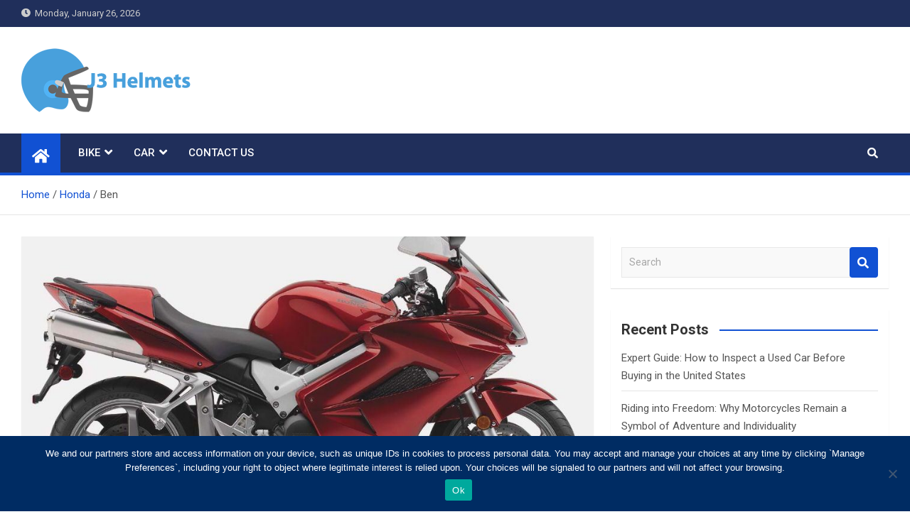

--- FILE ---
content_type: text/html; charset=UTF-8
request_url: https://j3helmets.com/ben/
body_size: 24219
content:
<!doctype html>
<html dir="ltr" lang="en-US" prefix="og: https://ogp.me/ns#">
<head>
	<meta charset="UTF-8">
	<meta name="viewport" content="width=device-width, initial-scale=1, shrink-to-fit=no">
	<link rel="profile" href="https://gmpg.org/xfn/11">

	<title>Ben - J3 Helmets</title>

		<!-- All in One SEO 4.9.3 - aioseo.com -->
	<meta name="description" content="Ben‘s Electric Motorcycle (B.E.M) Update 8/12 Rode the bike to work today despite battery pack issues. I purchased a 72V LifePo pack from Elite power solutions. It comes with sensors for each cell and a computer that displays temp, voltage, capacity. It should have been a great upgrade. However, I had to make a new" />
	<meta name="robots" content="max-image-preview:large" />
	<meta name="author" content="Ben Andrew"/>
	<link rel="canonical" href="https://j3helmets.com/ben/" />
	<meta name="generator" content="All in One SEO (AIOSEO) 4.9.3" />
		<meta property="og:locale" content="en_US" />
		<meta property="og:site_name" content="J3 Helmets - Bike Accessories" />
		<meta property="og:type" content="article" />
		<meta property="og:title" content="Ben - J3 Helmets" />
		<meta property="og:description" content="Ben‘s Electric Motorcycle (B.E.M) Update 8/12 Rode the bike to work today despite battery pack issues. I purchased a 72V LifePo pack from Elite power solutions. It comes with sensors for each cell and a computer that displays temp, voltage, capacity. It should have been a great upgrade. However, I had to make a new" />
		<meta property="og:url" content="https://j3helmets.com/ben/" />
		<meta property="og:image" content="https://j3helmets.com/wp-content/uploads/2020/08/banner.png" />
		<meta property="og:image:secure_url" content="https://j3helmets.com/wp-content/uploads/2020/08/banner.png" />
		<meta property="article:published_time" content="2020-09-24T17:00:00+00:00" />
		<meta property="article:modified_time" content="2020-09-26T06:26:52+00:00" />
		<meta name="twitter:card" content="summary_large_image" />
		<meta name="twitter:title" content="Ben - J3 Helmets" />
		<meta name="twitter:description" content="Ben‘s Electric Motorcycle (B.E.M) Update 8/12 Rode the bike to work today despite battery pack issues. I purchased a 72V LifePo pack from Elite power solutions. It comes with sensors for each cell and a computer that displays temp, voltage, capacity. It should have been a great upgrade. However, I had to make a new" />
		<meta name="twitter:image" content="https://j3helmets.com/wp-content/uploads/2020/08/banner.png" />
		<script type="application/ld+json" class="aioseo-schema">
			{"@context":"https:\/\/schema.org","@graph":[{"@type":"BlogPosting","@id":"https:\/\/j3helmets.com\/ben\/#blogposting","name":"Ben - J3 Helmets","headline":"Ben","author":{"@id":"https:\/\/j3helmets.com\/author\/j3admin\/#author"},"publisher":{"@id":"https:\/\/j3helmets.com\/#organization"},"image":{"@type":"ImageObject","url":"https:\/\/j3helmets.com\/wp-content\/uploads\/2014\/3\/ben_2.jpg","width":1284,"height":772},"datePublished":"2020-09-24T17:00:00+05:00","dateModified":"2020-09-26T11:26:52+05:00","inLanguage":"en-US","mainEntityOfPage":{"@id":"https:\/\/j3helmets.com\/ben\/#webpage"},"isPartOf":{"@id":"https:\/\/j3helmets.com\/ben\/#webpage"},"articleSection":"Honda"},{"@type":"BreadcrumbList","@id":"https:\/\/j3helmets.com\/ben\/#breadcrumblist","itemListElement":[{"@type":"ListItem","@id":"https:\/\/j3helmets.com#listItem","position":1,"name":"Home","item":"https:\/\/j3helmets.com","nextItem":{"@type":"ListItem","@id":"https:\/\/j3helmets.com\/category\/honda\/#listItem","name":"Honda"}},{"@type":"ListItem","@id":"https:\/\/j3helmets.com\/category\/honda\/#listItem","position":2,"name":"Honda","item":"https:\/\/j3helmets.com\/category\/honda\/","nextItem":{"@type":"ListItem","@id":"https:\/\/j3helmets.com\/ben\/#listItem","name":"Ben"},"previousItem":{"@type":"ListItem","@id":"https:\/\/j3helmets.com#listItem","name":"Home"}},{"@type":"ListItem","@id":"https:\/\/j3helmets.com\/ben\/#listItem","position":3,"name":"Ben","previousItem":{"@type":"ListItem","@id":"https:\/\/j3helmets.com\/category\/honda\/#listItem","name":"Honda"}}]},{"@type":"Organization","@id":"https:\/\/j3helmets.com\/#organization","name":"J3 Helmets","description":"Bike Accessories","url":"https:\/\/j3helmets.com\/","logo":{"@type":"ImageObject","url":"https:\/\/j3helmets.com\/wp-content\/uploads\/2020\/08\/banner.png","@id":"https:\/\/j3helmets.com\/ben\/#organizationLogo","width":250,"height":90},"image":{"@id":"https:\/\/j3helmets.com\/ben\/#organizationLogo"}},{"@type":"Person","@id":"https:\/\/j3helmets.com\/author\/j3admin\/#author","url":"https:\/\/j3helmets.com\/author\/j3admin\/","name":"Ben Andrew","image":{"@type":"ImageObject","@id":"https:\/\/j3helmets.com\/ben\/#authorImage","url":"https:\/\/secure.gravatar.com\/avatar\/9fd7ddfa1f76d8190ca0218c05a11ab51e722c7670b8954bfdde8789e8990ab2?s=96&d=mm&r=g","width":96,"height":96,"caption":"Ben Andrew"}},{"@type":"WebPage","@id":"https:\/\/j3helmets.com\/ben\/#webpage","url":"https:\/\/j3helmets.com\/ben\/","name":"Ben - J3 Helmets","description":"Ben\u2018s Electric Motorcycle (B.E.M) Update 8\/12 Rode the bike to work today despite battery pack issues. I purchased a 72V LifePo pack from Elite power solutions. It comes with sensors for each cell and a computer that displays temp, voltage, capacity. It should have been a great upgrade. However, I had to make a new","inLanguage":"en-US","isPartOf":{"@id":"https:\/\/j3helmets.com\/#website"},"breadcrumb":{"@id":"https:\/\/j3helmets.com\/ben\/#breadcrumblist"},"author":{"@id":"https:\/\/j3helmets.com\/author\/j3admin\/#author"},"creator":{"@id":"https:\/\/j3helmets.com\/author\/j3admin\/#author"},"image":{"@type":"ImageObject","url":"https:\/\/j3helmets.com\/wp-content\/uploads\/2014\/3\/ben_2.jpg","@id":"https:\/\/j3helmets.com\/ben\/#mainImage","width":1284,"height":772},"primaryImageOfPage":{"@id":"https:\/\/j3helmets.com\/ben\/#mainImage"},"datePublished":"2020-09-24T17:00:00+05:00","dateModified":"2020-09-26T11:26:52+05:00"},{"@type":"WebSite","@id":"https:\/\/j3helmets.com\/#website","url":"https:\/\/j3helmets.com\/","name":"J3 Helmets","description":"Bike Accessories","inLanguage":"en-US","publisher":{"@id":"https:\/\/j3helmets.com\/#organization"}}]}
		</script>
		<!-- All in One SEO -->

<link rel='dns-prefetch' href='//www.google.com' />
<link rel='dns-prefetch' href='//fonts.googleapis.com' />
<link rel="alternate" type="application/rss+xml" title="J3 Helmets &raquo; Feed" href="https://j3helmets.com/feed/" />
<link rel="alternate" type="application/rss+xml" title="J3 Helmets &raquo; Comments Feed" href="https://j3helmets.com/comments/feed/" />
<link rel="alternate" type="application/rss+xml" title="J3 Helmets &raquo; Ben Comments Feed" href="https://j3helmets.com/ben/feed/" />
<link rel="alternate" title="oEmbed (JSON)" type="application/json+oembed" href="https://j3helmets.com/wp-json/oembed/1.0/embed?url=https%3A%2F%2Fj3helmets.com%2Fben%2F" />
<link rel="alternate" title="oEmbed (XML)" type="text/xml+oembed" href="https://j3helmets.com/wp-json/oembed/1.0/embed?url=https%3A%2F%2Fj3helmets.com%2Fben%2F&#038;format=xml" />
		<!-- This site uses the Google Analytics by MonsterInsights plugin v9.11.1 - Using Analytics tracking - https://www.monsterinsights.com/ -->
		<!-- Note: MonsterInsights is not currently configured on this site. The site owner needs to authenticate with Google Analytics in the MonsterInsights settings panel. -->
					<!-- No tracking code set -->
				<!-- / Google Analytics by MonsterInsights -->
		<style id='wp-img-auto-sizes-contain-inline-css'>
img:is([sizes=auto i],[sizes^="auto," i]){contain-intrinsic-size:3000px 1500px}
/*# sourceURL=wp-img-auto-sizes-contain-inline-css */
</style>
<style id='wp-emoji-styles-inline-css'>

	img.wp-smiley, img.emoji {
		display: inline !important;
		border: none !important;
		box-shadow: none !important;
		height: 1em !important;
		width: 1em !important;
		margin: 0 0.07em !important;
		vertical-align: -0.1em !important;
		background: none !important;
		padding: 0 !important;
	}
/*# sourceURL=wp-emoji-styles-inline-css */
</style>
<style id='wp-block-library-inline-css'>
:root{--wp-block-synced-color:#7a00df;--wp-block-synced-color--rgb:122,0,223;--wp-bound-block-color:var(--wp-block-synced-color);--wp-editor-canvas-background:#ddd;--wp-admin-theme-color:#007cba;--wp-admin-theme-color--rgb:0,124,186;--wp-admin-theme-color-darker-10:#006ba1;--wp-admin-theme-color-darker-10--rgb:0,107,160.5;--wp-admin-theme-color-darker-20:#005a87;--wp-admin-theme-color-darker-20--rgb:0,90,135;--wp-admin-border-width-focus:2px}@media (min-resolution:192dpi){:root{--wp-admin-border-width-focus:1.5px}}.wp-element-button{cursor:pointer}:root .has-very-light-gray-background-color{background-color:#eee}:root .has-very-dark-gray-background-color{background-color:#313131}:root .has-very-light-gray-color{color:#eee}:root .has-very-dark-gray-color{color:#313131}:root .has-vivid-green-cyan-to-vivid-cyan-blue-gradient-background{background:linear-gradient(135deg,#00d084,#0693e3)}:root .has-purple-crush-gradient-background{background:linear-gradient(135deg,#34e2e4,#4721fb 50%,#ab1dfe)}:root .has-hazy-dawn-gradient-background{background:linear-gradient(135deg,#faaca8,#dad0ec)}:root .has-subdued-olive-gradient-background{background:linear-gradient(135deg,#fafae1,#67a671)}:root .has-atomic-cream-gradient-background{background:linear-gradient(135deg,#fdd79a,#004a59)}:root .has-nightshade-gradient-background{background:linear-gradient(135deg,#330968,#31cdcf)}:root .has-midnight-gradient-background{background:linear-gradient(135deg,#020381,#2874fc)}:root{--wp--preset--font-size--normal:16px;--wp--preset--font-size--huge:42px}.has-regular-font-size{font-size:1em}.has-larger-font-size{font-size:2.625em}.has-normal-font-size{font-size:var(--wp--preset--font-size--normal)}.has-huge-font-size{font-size:var(--wp--preset--font-size--huge)}.has-text-align-center{text-align:center}.has-text-align-left{text-align:left}.has-text-align-right{text-align:right}.has-fit-text{white-space:nowrap!important}#end-resizable-editor-section{display:none}.aligncenter{clear:both}.items-justified-left{justify-content:flex-start}.items-justified-center{justify-content:center}.items-justified-right{justify-content:flex-end}.items-justified-space-between{justify-content:space-between}.screen-reader-text{border:0;clip-path:inset(50%);height:1px;margin:-1px;overflow:hidden;padding:0;position:absolute;width:1px;word-wrap:normal!important}.screen-reader-text:focus{background-color:#ddd;clip-path:none;color:#444;display:block;font-size:1em;height:auto;left:5px;line-height:normal;padding:15px 23px 14px;text-decoration:none;top:5px;width:auto;z-index:100000}html :where(.has-border-color){border-style:solid}html :where([style*=border-top-color]){border-top-style:solid}html :where([style*=border-right-color]){border-right-style:solid}html :where([style*=border-bottom-color]){border-bottom-style:solid}html :where([style*=border-left-color]){border-left-style:solid}html :where([style*=border-width]){border-style:solid}html :where([style*=border-top-width]){border-top-style:solid}html :where([style*=border-right-width]){border-right-style:solid}html :where([style*=border-bottom-width]){border-bottom-style:solid}html :where([style*=border-left-width]){border-left-style:solid}html :where(img[class*=wp-image-]){height:auto;max-width:100%}:where(figure){margin:0 0 1em}html :where(.is-position-sticky){--wp-admin--admin-bar--position-offset:var(--wp-admin--admin-bar--height,0px)}@media screen and (max-width:600px){html :where(.is-position-sticky){--wp-admin--admin-bar--position-offset:0px}}

/*# sourceURL=wp-block-library-inline-css */
</style><style id='global-styles-inline-css'>
:root{--wp--preset--aspect-ratio--square: 1;--wp--preset--aspect-ratio--4-3: 4/3;--wp--preset--aspect-ratio--3-4: 3/4;--wp--preset--aspect-ratio--3-2: 3/2;--wp--preset--aspect-ratio--2-3: 2/3;--wp--preset--aspect-ratio--16-9: 16/9;--wp--preset--aspect-ratio--9-16: 9/16;--wp--preset--color--black: #000000;--wp--preset--color--cyan-bluish-gray: #abb8c3;--wp--preset--color--white: #ffffff;--wp--preset--color--pale-pink: #f78da7;--wp--preset--color--vivid-red: #cf2e2e;--wp--preset--color--luminous-vivid-orange: #ff6900;--wp--preset--color--luminous-vivid-amber: #fcb900;--wp--preset--color--light-green-cyan: #7bdcb5;--wp--preset--color--vivid-green-cyan: #00d084;--wp--preset--color--pale-cyan-blue: #8ed1fc;--wp--preset--color--vivid-cyan-blue: #0693e3;--wp--preset--color--vivid-purple: #9b51e0;--wp--preset--gradient--vivid-cyan-blue-to-vivid-purple: linear-gradient(135deg,rgb(6,147,227) 0%,rgb(155,81,224) 100%);--wp--preset--gradient--light-green-cyan-to-vivid-green-cyan: linear-gradient(135deg,rgb(122,220,180) 0%,rgb(0,208,130) 100%);--wp--preset--gradient--luminous-vivid-amber-to-luminous-vivid-orange: linear-gradient(135deg,rgb(252,185,0) 0%,rgb(255,105,0) 100%);--wp--preset--gradient--luminous-vivid-orange-to-vivid-red: linear-gradient(135deg,rgb(255,105,0) 0%,rgb(207,46,46) 100%);--wp--preset--gradient--very-light-gray-to-cyan-bluish-gray: linear-gradient(135deg,rgb(238,238,238) 0%,rgb(169,184,195) 100%);--wp--preset--gradient--cool-to-warm-spectrum: linear-gradient(135deg,rgb(74,234,220) 0%,rgb(151,120,209) 20%,rgb(207,42,186) 40%,rgb(238,44,130) 60%,rgb(251,105,98) 80%,rgb(254,248,76) 100%);--wp--preset--gradient--blush-light-purple: linear-gradient(135deg,rgb(255,206,236) 0%,rgb(152,150,240) 100%);--wp--preset--gradient--blush-bordeaux: linear-gradient(135deg,rgb(254,205,165) 0%,rgb(254,45,45) 50%,rgb(107,0,62) 100%);--wp--preset--gradient--luminous-dusk: linear-gradient(135deg,rgb(255,203,112) 0%,rgb(199,81,192) 50%,rgb(65,88,208) 100%);--wp--preset--gradient--pale-ocean: linear-gradient(135deg,rgb(255,245,203) 0%,rgb(182,227,212) 50%,rgb(51,167,181) 100%);--wp--preset--gradient--electric-grass: linear-gradient(135deg,rgb(202,248,128) 0%,rgb(113,206,126) 100%);--wp--preset--gradient--midnight: linear-gradient(135deg,rgb(2,3,129) 0%,rgb(40,116,252) 100%);--wp--preset--font-size--small: 13px;--wp--preset--font-size--medium: 20px;--wp--preset--font-size--large: 36px;--wp--preset--font-size--x-large: 42px;--wp--preset--spacing--20: 0.44rem;--wp--preset--spacing--30: 0.67rem;--wp--preset--spacing--40: 1rem;--wp--preset--spacing--50: 1.5rem;--wp--preset--spacing--60: 2.25rem;--wp--preset--spacing--70: 3.38rem;--wp--preset--spacing--80: 5.06rem;--wp--preset--shadow--natural: 6px 6px 9px rgba(0, 0, 0, 0.2);--wp--preset--shadow--deep: 12px 12px 50px rgba(0, 0, 0, 0.4);--wp--preset--shadow--sharp: 6px 6px 0px rgba(0, 0, 0, 0.2);--wp--preset--shadow--outlined: 6px 6px 0px -3px rgb(255, 255, 255), 6px 6px rgb(0, 0, 0);--wp--preset--shadow--crisp: 6px 6px 0px rgb(0, 0, 0);}:where(.is-layout-flex){gap: 0.5em;}:where(.is-layout-grid){gap: 0.5em;}body .is-layout-flex{display: flex;}.is-layout-flex{flex-wrap: wrap;align-items: center;}.is-layout-flex > :is(*, div){margin: 0;}body .is-layout-grid{display: grid;}.is-layout-grid > :is(*, div){margin: 0;}:where(.wp-block-columns.is-layout-flex){gap: 2em;}:where(.wp-block-columns.is-layout-grid){gap: 2em;}:where(.wp-block-post-template.is-layout-flex){gap: 1.25em;}:where(.wp-block-post-template.is-layout-grid){gap: 1.25em;}.has-black-color{color: var(--wp--preset--color--black) !important;}.has-cyan-bluish-gray-color{color: var(--wp--preset--color--cyan-bluish-gray) !important;}.has-white-color{color: var(--wp--preset--color--white) !important;}.has-pale-pink-color{color: var(--wp--preset--color--pale-pink) !important;}.has-vivid-red-color{color: var(--wp--preset--color--vivid-red) !important;}.has-luminous-vivid-orange-color{color: var(--wp--preset--color--luminous-vivid-orange) !important;}.has-luminous-vivid-amber-color{color: var(--wp--preset--color--luminous-vivid-amber) !important;}.has-light-green-cyan-color{color: var(--wp--preset--color--light-green-cyan) !important;}.has-vivid-green-cyan-color{color: var(--wp--preset--color--vivid-green-cyan) !important;}.has-pale-cyan-blue-color{color: var(--wp--preset--color--pale-cyan-blue) !important;}.has-vivid-cyan-blue-color{color: var(--wp--preset--color--vivid-cyan-blue) !important;}.has-vivid-purple-color{color: var(--wp--preset--color--vivid-purple) !important;}.has-black-background-color{background-color: var(--wp--preset--color--black) !important;}.has-cyan-bluish-gray-background-color{background-color: var(--wp--preset--color--cyan-bluish-gray) !important;}.has-white-background-color{background-color: var(--wp--preset--color--white) !important;}.has-pale-pink-background-color{background-color: var(--wp--preset--color--pale-pink) !important;}.has-vivid-red-background-color{background-color: var(--wp--preset--color--vivid-red) !important;}.has-luminous-vivid-orange-background-color{background-color: var(--wp--preset--color--luminous-vivid-orange) !important;}.has-luminous-vivid-amber-background-color{background-color: var(--wp--preset--color--luminous-vivid-amber) !important;}.has-light-green-cyan-background-color{background-color: var(--wp--preset--color--light-green-cyan) !important;}.has-vivid-green-cyan-background-color{background-color: var(--wp--preset--color--vivid-green-cyan) !important;}.has-pale-cyan-blue-background-color{background-color: var(--wp--preset--color--pale-cyan-blue) !important;}.has-vivid-cyan-blue-background-color{background-color: var(--wp--preset--color--vivid-cyan-blue) !important;}.has-vivid-purple-background-color{background-color: var(--wp--preset--color--vivid-purple) !important;}.has-black-border-color{border-color: var(--wp--preset--color--black) !important;}.has-cyan-bluish-gray-border-color{border-color: var(--wp--preset--color--cyan-bluish-gray) !important;}.has-white-border-color{border-color: var(--wp--preset--color--white) !important;}.has-pale-pink-border-color{border-color: var(--wp--preset--color--pale-pink) !important;}.has-vivid-red-border-color{border-color: var(--wp--preset--color--vivid-red) !important;}.has-luminous-vivid-orange-border-color{border-color: var(--wp--preset--color--luminous-vivid-orange) !important;}.has-luminous-vivid-amber-border-color{border-color: var(--wp--preset--color--luminous-vivid-amber) !important;}.has-light-green-cyan-border-color{border-color: var(--wp--preset--color--light-green-cyan) !important;}.has-vivid-green-cyan-border-color{border-color: var(--wp--preset--color--vivid-green-cyan) !important;}.has-pale-cyan-blue-border-color{border-color: var(--wp--preset--color--pale-cyan-blue) !important;}.has-vivid-cyan-blue-border-color{border-color: var(--wp--preset--color--vivid-cyan-blue) !important;}.has-vivid-purple-border-color{border-color: var(--wp--preset--color--vivid-purple) !important;}.has-vivid-cyan-blue-to-vivid-purple-gradient-background{background: var(--wp--preset--gradient--vivid-cyan-blue-to-vivid-purple) !important;}.has-light-green-cyan-to-vivid-green-cyan-gradient-background{background: var(--wp--preset--gradient--light-green-cyan-to-vivid-green-cyan) !important;}.has-luminous-vivid-amber-to-luminous-vivid-orange-gradient-background{background: var(--wp--preset--gradient--luminous-vivid-amber-to-luminous-vivid-orange) !important;}.has-luminous-vivid-orange-to-vivid-red-gradient-background{background: var(--wp--preset--gradient--luminous-vivid-orange-to-vivid-red) !important;}.has-very-light-gray-to-cyan-bluish-gray-gradient-background{background: var(--wp--preset--gradient--very-light-gray-to-cyan-bluish-gray) !important;}.has-cool-to-warm-spectrum-gradient-background{background: var(--wp--preset--gradient--cool-to-warm-spectrum) !important;}.has-blush-light-purple-gradient-background{background: var(--wp--preset--gradient--blush-light-purple) !important;}.has-blush-bordeaux-gradient-background{background: var(--wp--preset--gradient--blush-bordeaux) !important;}.has-luminous-dusk-gradient-background{background: var(--wp--preset--gradient--luminous-dusk) !important;}.has-pale-ocean-gradient-background{background: var(--wp--preset--gradient--pale-ocean) !important;}.has-electric-grass-gradient-background{background: var(--wp--preset--gradient--electric-grass) !important;}.has-midnight-gradient-background{background: var(--wp--preset--gradient--midnight) !important;}.has-small-font-size{font-size: var(--wp--preset--font-size--small) !important;}.has-medium-font-size{font-size: var(--wp--preset--font-size--medium) !important;}.has-large-font-size{font-size: var(--wp--preset--font-size--large) !important;}.has-x-large-font-size{font-size: var(--wp--preset--font-size--x-large) !important;}
/*# sourceURL=global-styles-inline-css */
</style>

<style id='classic-theme-styles-inline-css'>
/*! This file is auto-generated */
.wp-block-button__link{color:#fff;background-color:#32373c;border-radius:9999px;box-shadow:none;text-decoration:none;padding:calc(.667em + 2px) calc(1.333em + 2px);font-size:1.125em}.wp-block-file__button{background:#32373c;color:#fff;text-decoration:none}
/*# sourceURL=/wp-includes/css/classic-themes.min.css */
</style>
<link rel='stylesheet' id='cookie-notice-front-css' href='https://j3helmets.com/wp-content/plugins/cookie-notice/css/front.min.css?ver=2.5.11' media='all' />
<link rel='stylesheet' id='bootstrap-style-css' href='https://j3helmets.com/wp-content/themes/magazinenp/assets/vendor/bootstrap/css/bootstrap.min.css?ver=5.3.2' media='all' />
<link rel='stylesheet' id='font-awesome-style-css' href='https://j3helmets.com/wp-content/themes/magazinenp/assets/vendor/font-awesome/css/font-awesome.css?ver=9a913ad9df502b2455f083dd6f2d5a59' media='all' />
<link rel='stylesheet' id='magazinenp-google-fonts-css' href='//fonts.googleapis.com/css?family=Roboto%3A100%2C300%2C300i%2C400%2C400i%2C500%2C500i%2C700%2C700i&#038;ver=9a913ad9df502b2455f083dd6f2d5a59' media='all' />
<link rel='stylesheet' id='owl-carousel-css' href='https://j3helmets.com/wp-content/themes/magazinenp/assets/vendor/owl-carousel/owl.carousel.min.css?ver=2.3.4' media='all' />
<link rel='stylesheet' id='magazinenp-main-style-css' href='https://j3helmets.com/wp-content/themes/magazinenp/assets/css/magazinenp.css?ver=1.2.9' media='all' />
<link rel='stylesheet' id='magazinenp-style-css' href='https://j3helmets.com/wp-content/themes/magazinenp/style.css?ver=9a913ad9df502b2455f083dd6f2d5a59' media='all' />
<link rel='stylesheet' id='wpdiscuz-frontend-css-css' href='https://j3helmets.com/wp-content/plugins/wpdiscuz/themes/default/style.css?ver=7.6.45' media='all' />
<style id='wpdiscuz-frontend-css-inline-css'>
 #wpdcom .wpd-blog-administrator .wpd-comment-label{color:#ffffff;background-color:#00B38F;border:none}#wpdcom .wpd-blog-administrator .wpd-comment-author, #wpdcom .wpd-blog-administrator .wpd-comment-author a{color:#00B38F}#wpdcom.wpd-layout-1 .wpd-comment .wpd-blog-administrator .wpd-avatar img{border-color:#00B38F}#wpdcom.wpd-layout-2 .wpd-comment.wpd-reply .wpd-comment-wrap.wpd-blog-administrator{border-left:3px solid #00B38F}#wpdcom.wpd-layout-2 .wpd-comment .wpd-blog-administrator .wpd-avatar img{border-bottom-color:#00B38F}#wpdcom.wpd-layout-3 .wpd-blog-administrator .wpd-comment-subheader{border-top:1px dashed #00B38F}#wpdcom.wpd-layout-3 .wpd-reply .wpd-blog-administrator .wpd-comment-right{border-left:1px solid #00B38F}#wpdcom .wpd-blog-editor .wpd-comment-label{color:#ffffff;background-color:#00B38F;border:none}#wpdcom .wpd-blog-editor .wpd-comment-author, #wpdcom .wpd-blog-editor .wpd-comment-author a{color:#00B38F}#wpdcom.wpd-layout-1 .wpd-comment .wpd-blog-editor .wpd-avatar img{border-color:#00B38F}#wpdcom.wpd-layout-2 .wpd-comment.wpd-reply .wpd-comment-wrap.wpd-blog-editor{border-left:3px solid #00B38F}#wpdcom.wpd-layout-2 .wpd-comment .wpd-blog-editor .wpd-avatar img{border-bottom-color:#00B38F}#wpdcom.wpd-layout-3 .wpd-blog-editor .wpd-comment-subheader{border-top:1px dashed #00B38F}#wpdcom.wpd-layout-3 .wpd-reply .wpd-blog-editor .wpd-comment-right{border-left:1px solid #00B38F}#wpdcom .wpd-blog-author .wpd-comment-label{color:#ffffff;background-color:#00B38F;border:none}#wpdcom .wpd-blog-author .wpd-comment-author, #wpdcom .wpd-blog-author .wpd-comment-author a{color:#00B38F}#wpdcom.wpd-layout-1 .wpd-comment .wpd-blog-author .wpd-avatar img{border-color:#00B38F}#wpdcom.wpd-layout-2 .wpd-comment .wpd-blog-author .wpd-avatar img{border-bottom-color:#00B38F}#wpdcom.wpd-layout-3 .wpd-blog-author .wpd-comment-subheader{border-top:1px dashed #00B38F}#wpdcom.wpd-layout-3 .wpd-reply .wpd-blog-author .wpd-comment-right{border-left:1px solid #00B38F}#wpdcom .wpd-blog-contributor .wpd-comment-label{color:#ffffff;background-color:#00B38F;border:none}#wpdcom .wpd-blog-contributor .wpd-comment-author, #wpdcom .wpd-blog-contributor .wpd-comment-author a{color:#00B38F}#wpdcom.wpd-layout-1 .wpd-comment .wpd-blog-contributor .wpd-avatar img{border-color:#00B38F}#wpdcom.wpd-layout-2 .wpd-comment .wpd-blog-contributor .wpd-avatar img{border-bottom-color:#00B38F}#wpdcom.wpd-layout-3 .wpd-blog-contributor .wpd-comment-subheader{border-top:1px dashed #00B38F}#wpdcom.wpd-layout-3 .wpd-reply .wpd-blog-contributor .wpd-comment-right{border-left:1px solid #00B38F}#wpdcom .wpd-blog-subscriber .wpd-comment-label{color:#ffffff;background-color:#00B38F;border:none}#wpdcom .wpd-blog-subscriber .wpd-comment-author, #wpdcom .wpd-blog-subscriber .wpd-comment-author a{color:#00B38F}#wpdcom.wpd-layout-2 .wpd-comment .wpd-blog-subscriber .wpd-avatar img{border-bottom-color:#00B38F}#wpdcom.wpd-layout-3 .wpd-blog-subscriber .wpd-comment-subheader{border-top:1px dashed #00B38F}#wpdcom .wpd-blog-post_author .wpd-comment-label{color:#ffffff;background-color:#00B38F;border:none}#wpdcom .wpd-blog-post_author .wpd-comment-author, #wpdcom .wpd-blog-post_author .wpd-comment-author a{color:#00B38F}#wpdcom .wpd-blog-post_author .wpd-avatar img{border-color:#00B38F}#wpdcom.wpd-layout-1 .wpd-comment .wpd-blog-post_author .wpd-avatar img{border-color:#00B38F}#wpdcom.wpd-layout-2 .wpd-comment.wpd-reply .wpd-comment-wrap.wpd-blog-post_author{border-left:3px solid #00B38F}#wpdcom.wpd-layout-2 .wpd-comment .wpd-blog-post_author .wpd-avatar img{border-bottom-color:#00B38F}#wpdcom.wpd-layout-3 .wpd-blog-post_author .wpd-comment-subheader{border-top:1px dashed #00B38F}#wpdcom.wpd-layout-3 .wpd-reply .wpd-blog-post_author .wpd-comment-right{border-left:1px solid #00B38F}#wpdcom .wpd-blog-guest .wpd-comment-label{color:#ffffff;background-color:#00B38F;border:none}#wpdcom .wpd-blog-guest .wpd-comment-author, #wpdcom .wpd-blog-guest .wpd-comment-author a{color:#00B38F}#wpdcom.wpd-layout-3 .wpd-blog-guest .wpd-comment-subheader{border-top:1px dashed #00B38F}#comments, #respond, .comments-area, #wpdcom{}#wpdcom .ql-editor > *{color:#777777}#wpdcom .ql-editor::before{}#wpdcom .ql-toolbar{border:1px solid #DDDDDD;border-top:none}#wpdcom .ql-container{border:1px solid #DDDDDD;border-bottom:none}#wpdcom .wpd-form-row .wpdiscuz-item input[type="text"], #wpdcom .wpd-form-row .wpdiscuz-item input[type="email"], #wpdcom .wpd-form-row .wpdiscuz-item input[type="url"], #wpdcom .wpd-form-row .wpdiscuz-item input[type="color"], #wpdcom .wpd-form-row .wpdiscuz-item input[type="date"], #wpdcom .wpd-form-row .wpdiscuz-item input[type="datetime"], #wpdcom .wpd-form-row .wpdiscuz-item input[type="datetime-local"], #wpdcom .wpd-form-row .wpdiscuz-item input[type="month"], #wpdcom .wpd-form-row .wpdiscuz-item input[type="number"], #wpdcom .wpd-form-row .wpdiscuz-item input[type="time"], #wpdcom textarea, #wpdcom select{border:1px solid #DDDDDD;color:#777777}#wpdcom .wpd-form-row .wpdiscuz-item textarea{border:1px solid #DDDDDD}#wpdcom input::placeholder, #wpdcom textarea::placeholder, #wpdcom input::-moz-placeholder, #wpdcom textarea::-webkit-input-placeholder{}#wpdcom .wpd-comment-text{color:#777777}#wpdcom .wpd-thread-head .wpd-thread-info{border-bottom:2px solid #00B38F}#wpdcom .wpd-thread-head .wpd-thread-info.wpd-reviews-tab svg{fill:#00B38F}#wpdcom .wpd-thread-head .wpdiscuz-user-settings{border-bottom:2px solid #00B38F}#wpdcom .wpd-thread-head .wpdiscuz-user-settings:hover{color:#00B38F}#wpdcom .wpd-comment .wpd-follow-link:hover{color:#00B38F}#wpdcom .wpd-comment-status .wpd-sticky{color:#00B38F}#wpdcom .wpd-thread-filter .wpdf-active{color:#00B38F;border-bottom-color:#00B38F}#wpdcom .wpd-comment-info-bar{border:1px dashed #33c3a6;background:#e6f8f4}#wpdcom .wpd-comment-info-bar .wpd-current-view i{color:#00B38F}#wpdcom .wpd-filter-view-all:hover{background:#00B38F}#wpdcom .wpdiscuz-item .wpdiscuz-rating > label{color:#DDDDDD}#wpdcom .wpdiscuz-item .wpdiscuz-rating:not(:checked) > label:hover, .wpdiscuz-rating:not(:checked) > label:hover ~ label{}#wpdcom .wpdiscuz-item .wpdiscuz-rating > input ~ label:hover, #wpdcom .wpdiscuz-item .wpdiscuz-rating > input:not(:checked) ~ label:hover ~ label, #wpdcom .wpdiscuz-item .wpdiscuz-rating > input:not(:checked) ~ label:hover ~ label{color:#FFED85}#wpdcom .wpdiscuz-item .wpdiscuz-rating > input:checked ~ label:hover, #wpdcom .wpdiscuz-item .wpdiscuz-rating > input:checked ~ label:hover, #wpdcom .wpdiscuz-item .wpdiscuz-rating > label:hover ~ input:checked ~ label, #wpdcom .wpdiscuz-item .wpdiscuz-rating > input:checked + label:hover ~ label, #wpdcom .wpdiscuz-item .wpdiscuz-rating > input:checked ~ label:hover ~ label, .wpd-custom-field .wcf-active-star, #wpdcom .wpdiscuz-item .wpdiscuz-rating > input:checked ~ label{color:#FFD700}#wpd-post-rating .wpd-rating-wrap .wpd-rating-stars svg .wpd-star{fill:#DDDDDD}#wpd-post-rating .wpd-rating-wrap .wpd-rating-stars svg .wpd-active{fill:#FFD700}#wpd-post-rating .wpd-rating-wrap .wpd-rate-starts svg .wpd-star{fill:#DDDDDD}#wpd-post-rating .wpd-rating-wrap .wpd-rate-starts:hover svg .wpd-star{fill:#FFED85}#wpd-post-rating.wpd-not-rated .wpd-rating-wrap .wpd-rate-starts svg:hover ~ svg .wpd-star{fill:#DDDDDD}.wpdiscuz-post-rating-wrap .wpd-rating .wpd-rating-wrap .wpd-rating-stars svg .wpd-star{fill:#DDDDDD}.wpdiscuz-post-rating-wrap .wpd-rating .wpd-rating-wrap .wpd-rating-stars svg .wpd-active{fill:#FFD700}#wpdcom .wpd-comment .wpd-follow-active{color:#ff7a00}#wpdcom .page-numbers{color:#555;border:#555 1px solid}#wpdcom span.current{background:#555}#wpdcom.wpd-layout-1 .wpd-new-loaded-comment > .wpd-comment-wrap > .wpd-comment-right{background:#FFFAD6}#wpdcom.wpd-layout-2 .wpd-new-loaded-comment.wpd-comment > .wpd-comment-wrap > .wpd-comment-right{background:#FFFAD6}#wpdcom.wpd-layout-2 .wpd-new-loaded-comment.wpd-comment.wpd-reply > .wpd-comment-wrap > .wpd-comment-right{background:transparent}#wpdcom.wpd-layout-2 .wpd-new-loaded-comment.wpd-comment.wpd-reply > .wpd-comment-wrap{background:#FFFAD6}#wpdcom.wpd-layout-3 .wpd-new-loaded-comment.wpd-comment > .wpd-comment-wrap > .wpd-comment-right{background:#FFFAD6}#wpdcom .wpd-follow:hover i, #wpdcom .wpd-unfollow:hover i, #wpdcom .wpd-comment .wpd-follow-active:hover i{color:#00B38F}#wpdcom .wpdiscuz-readmore{cursor:pointer;color:#00B38F}.wpd-custom-field .wcf-pasiv-star, #wpcomm .wpdiscuz-item .wpdiscuz-rating > label{color:#DDDDDD}.wpd-wrapper .wpd-list-item.wpd-active{border-top:3px solid #00B38F}#wpdcom.wpd-layout-2 .wpd-comment.wpd-reply.wpd-unapproved-comment .wpd-comment-wrap{border-left:3px solid #FFFAD6}#wpdcom.wpd-layout-3 .wpd-comment.wpd-reply.wpd-unapproved-comment .wpd-comment-right{border-left:1px solid #FFFAD6}#wpdcom .wpd-prim-button{background-color:#07B290;color:#FFFFFF}#wpdcom .wpd_label__check i.wpdicon-on{color:#07B290;border:1px solid #83d9c8}#wpd-bubble-wrapper #wpd-bubble-all-comments-count{color:#1DB99A}#wpd-bubble-wrapper > div{background-color:#1DB99A}#wpd-bubble-wrapper > #wpd-bubble #wpd-bubble-add-message{background-color:#1DB99A}#wpd-bubble-wrapper > #wpd-bubble #wpd-bubble-add-message::before{border-left-color:#1DB99A;border-right-color:#1DB99A}#wpd-bubble-wrapper.wpd-right-corner > #wpd-bubble #wpd-bubble-add-message::before{border-left-color:#1DB99A;border-right-color:#1DB99A}.wpd-inline-icon-wrapper path.wpd-inline-icon-first{fill:#1DB99A}.wpd-inline-icon-count{background-color:#1DB99A}.wpd-inline-icon-count::before{border-right-color:#1DB99A}.wpd-inline-form-wrapper::before{border-bottom-color:#1DB99A}.wpd-inline-form-question{background-color:#1DB99A}.wpd-inline-form{background-color:#1DB99A}.wpd-last-inline-comments-wrapper{border-color:#1DB99A}.wpd-last-inline-comments-wrapper::before{border-bottom-color:#1DB99A}.wpd-last-inline-comments-wrapper .wpd-view-all-inline-comments{background:#1DB99A}.wpd-last-inline-comments-wrapper .wpd-view-all-inline-comments:hover,.wpd-last-inline-comments-wrapper .wpd-view-all-inline-comments:active,.wpd-last-inline-comments-wrapper .wpd-view-all-inline-comments:focus{background-color:#1DB99A}#wpdcom .ql-snow .ql-tooltip[data-mode="link"]::before{content:"Enter link:"}#wpdcom .ql-snow .ql-tooltip.ql-editing a.ql-action::after{content:"Save"}.comments-area{width:auto}
/*# sourceURL=wpdiscuz-frontend-css-inline-css */
</style>
<link rel='stylesheet' id='wpdiscuz-fa-css' href='https://j3helmets.com/wp-content/plugins/wpdiscuz/assets/third-party/font-awesome-5.13.0/css/fa.min.css?ver=7.6.45' media='all' />
<link rel='stylesheet' id='wpdiscuz-combo-css-css' href='https://j3helmets.com/wp-content/plugins/wpdiscuz/assets/css/wpdiscuz-combo.min.css?ver=9a913ad9df502b2455f083dd6f2d5a59' media='all' />
<script id="cookie-notice-front-js-before">
var cnArgs = {"ajaxUrl":"https:\/\/j3helmets.com\/wp-admin\/admin-ajax.php","nonce":"697a5cc252","hideEffect":"fade","position":"bottom","onScroll":false,"onScrollOffset":100,"onClick":false,"cookieName":"cookie_notice_accepted","cookieTime":2592000,"cookieTimeRejected":2592000,"globalCookie":false,"redirection":false,"cache":false,"revokeCookies":false,"revokeCookiesOpt":"automatic"};

//# sourceURL=cookie-notice-front-js-before
</script>
<script src="https://j3helmets.com/wp-content/plugins/cookie-notice/js/front.min.js?ver=2.5.11" id="cookie-notice-front-js"></script>
<script src="https://j3helmets.com/wp-includes/js/jquery/jquery.min.js?ver=3.7.1" id="jquery-core-js"></script>
<script src="https://j3helmets.com/wp-includes/js/jquery/jquery-migrate.min.js?ver=3.4.1" id="jquery-migrate-js"></script>
<link rel="https://api.w.org/" href="https://j3helmets.com/wp-json/" /><link rel="alternate" title="JSON" type="application/json" href="https://j3helmets.com/wp-json/wp/v2/posts/3590" /><link rel="EditURI" type="application/rsd+xml" title="RSD" href="https://j3helmets.com/xmlrpc.php?rsd" />

<link rel='shortlink' href='https://j3helmets.com/?p=3590' />
<meta name="generator" content="Redux 4.5.10" /><style>.oiuhygfc-d9c1c6 { background: #ffffff; border: 1px solid #ffffff; padding: 10px; }.oiuhygfc-d9c1c6 .fr4e_header { color: #457832; font-size: 13px; font-weight: bold; text-decoration: underline; }.oiuhygfc-d9c1c6 .fr4e_text { color: #000000; font-size: 11px; }.oiuhygfc-d9c1c6 .fr4e_url { color: #696969; font-size: 10px; }.oiuhygfc-d9c1c6 .fr4e_note { color: #999999; font-size: 10px; }</style><link rel="pingback" href="https://j3helmets.com/xmlrpc.php">
        <style class="magazinenp-dynamic-css">

            
        </style>

        		<style>
						.site-title,
			.site-description {
				position: absolute;
				clip: rect(1px, 1px, 1px, 1px);
			}

					</style>
		<style id="custom-background-css">
body.custom-background { background-color: #ffffff; }
</style>
	<link rel="icon" href="https://j3helmets.com/wp-content/uploads/2020/08/logo-300x300-1-100x100.png" sizes="32x32" />
<link rel="icon" href="https://j3helmets.com/wp-content/uploads/2020/08/logo-300x300-1-300x300.png" sizes="192x192" />
<link rel="apple-touch-icon" href="https://j3helmets.com/wp-content/uploads/2020/08/logo-300x300-1-300x300.png" />
<meta name="msapplication-TileImage" content="https://j3helmets.com/wp-content/uploads/2020/08/logo-300x300-1-300x300.png" />
</head>

<body class="wp-singular post-template-default single single-post postid-3590 single-format-standard custom-background wp-custom-logo wp-theme-magazinenp theme-body cookies-not-set title-style4 magazinenp-image-hover-effect-theme_default right full_width_content_layout">


<div id="page" class="site">
	<a class="skip-link screen-reader-text" href="#content">Skip to content</a>
	<header id="masthead" class="site-header">
		<div class="mnp-top-header">
    <div class="container">
        <div class="row gutter-10">
                            <div class="col col-sm mnp-date-section">
                    <div class="date">
                        <ul>
                            <li>
                                <i class="mnp-icon fa fa-clock"></i>&nbsp;&nbsp;Monday, January 26, 2026                            </li>
                        </ul>
                    </div>
                </div>
            
                    </div>
    </div>
</div><div class="mnp-mid-header" >
    <div class="container">
        <div class="row align-items-center">
            <div class="col-lg-4 mnp-branding-wrap">
                <div class="site-branding navbar-brand">
                    <a href="https://j3helmets.com/" class="custom-logo-link" rel="home"><img width="250" height="90" src="https://j3helmets.com/wp-content/uploads/2020/08/banner.png" class="custom-logo" alt="J3 Helmets" decoding="async" srcset="https://j3helmets.com/wp-content/uploads/2020/08/banner.png 250w, https://j3helmets.com/wp-content/uploads/2020/08/banner-100x36.png 100w" sizes="(max-width: 250px) 100vw, 250px" /></a>                        <h2 class="site-title"><a href="https://j3helmets.com/"
                                                  rel="home">J3 Helmets</a></h2>
                                            <p class="site-description">Bike Accessories</p>
                                    </div>
            </div>
                    </div>
    </div>
</div>
<nav class="mnp-bottom-header navbar navbar-expand-lg d-block mnp-sticky">
	<div class="navigation-bar">
		<div class="navigation-bar-top">
			<div class="container">
									<div class="mnp-home-icon"><a href="https://j3helmets.com/" rel="home"><i
								class="fa fa-home"></i></a></div>

				
				<button class="navbar-toggler menu-toggle collapsed" type="button" data-bs-toggle="collapse"
						data-bs-target="#navbarCollapse" aria-controls="navbarCollapse" aria-expanded="false"
						aria-label="Toggle navigation"></button>
									<button class="search-toggle"></button>
							</div>

			<div class="search-bar">
				<div class="container">
					<div id="magazinenp-search-block" class="search-block off">
						<form action="https://j3helmets.com/" method="get" class="search-form">
	<label class="assistive-text"> Search </label>
	<div class="input-group">
		<input type="search" value="" placeholder="Search" class="form-control s" name="s">
		<div class="input-group-prepend">
			<button class="btn btn-theme">Search</button>
		</div>
	</div>
</form>
					</div>
				</div>
			</div>
		</div>
		<div class="navbar-main">
			<div class="container">
									<div class="mnp-home-icon"><a href="https://j3helmets.com/" rel="home"><i
								class="fa fa-home"></i></a></div>

								<div class="collapse navbar-collapse" id="navbarCollapse">
					<div id="site-navigation"
						 class="main-navigation nav-uppercase"
						 role="navigation">
						<ul class="nav-menu navbar-nav d-lg-block"><li id="menu-item-61" class="menu-item menu-item-type-taxonomy menu-item-object-category menu-item-has-children menu-item-61"><a href="https://j3helmets.com/category/bike/">Bike</a>
<ul class="sub-menu">
	<li id="menu-item-64" class="menu-item menu-item-type-taxonomy menu-item-object-category menu-item-64"><a href="https://j3helmets.com/category/bike-accessories/">Bike Accessories</a></li>
	<li id="menu-item-31067" class="menu-item menu-item-type-taxonomy menu-item-object-category current-post-ancestor current-menu-parent current-post-parent menu-item-31067"><a href="https://j3helmets.com/category/honda/">Honda</a></li>
	<li id="menu-item-31068" class="menu-item menu-item-type-taxonomy menu-item-object-category menu-item-31068"><a href="https://j3helmets.com/category/ducati/">Ducati</a></li>
	<li id="menu-item-31069" class="menu-item menu-item-type-taxonomy menu-item-object-category menu-item-31069"><a href="https://j3helmets.com/category/suzuki/">Suzuki</a></li>
	<li id="menu-item-31072" class="menu-item menu-item-type-taxonomy menu-item-object-category menu-item-31072"><a href="https://j3helmets.com/category/kawasaki/">Kawasaki</a></li>
	<li id="menu-item-31073" class="menu-item menu-item-type-taxonomy menu-item-object-category menu-item-31073"><a href="https://j3helmets.com/category/moto-guzzi/">Moto Guzzi</a></li>
	<li id="menu-item-31074" class="menu-item menu-item-type-taxonomy menu-item-object-category menu-item-31074"><a href="https://j3helmets.com/category/ktm/">KTM</a></li>
	<li id="menu-item-31075" class="menu-item menu-item-type-taxonomy menu-item-object-category menu-item-31075"><a href="https://j3helmets.com/category/yamaha/">Yamaha</a></li>
	<li id="menu-item-31076" class="menu-item menu-item-type-taxonomy menu-item-object-category menu-item-31076"><a href="https://j3helmets.com/category/aprilia/">Aprilia</a></li>
</ul>
</li>
<li id="menu-item-62" class="menu-item menu-item-type-taxonomy menu-item-object-category menu-item-has-children menu-item-62"><a href="https://j3helmets.com/category/car/">Car</a>
<ul class="sub-menu">
	<li id="menu-item-286" class="menu-item menu-item-type-taxonomy menu-item-object-category menu-item-286"><a href="https://j3helmets.com/category/car-racing/">Car racing</a></li>
	<li id="menu-item-60" class="menu-item menu-item-type-taxonomy menu-item-object-category menu-item-60"><a href="https://j3helmets.com/category/auto/">Auto</a></li>
	<li id="menu-item-63" class="menu-item menu-item-type-taxonomy menu-item-object-category menu-item-63"><a href="https://j3helmets.com/category/auto-insurance/">Auto Insurance</a></li>
</ul>
</li>
<li id="menu-item-31047" class="menu-item menu-item-type-post_type menu-item-object-page menu-item-31047"><a href="https://j3helmets.com/contact-us/">Contact Us</a></li>
</ul>					</div>
				</div>
									<div class="nav-search">
						<button class="search-toggle"></button>
					</div>
							</div>
		</div>
	</div>

</nav>
    <div id="breadcrumb">
        <div class="container">
            <div role="navigation" aria-label="Breadcrumbs" class="breadcrumb-trail breadcrumbs" itemprop="breadcrumb"><ul class="trail-items" itemscope itemtype="http://schema.org/BreadcrumbList"><meta name="numberOfItems" content="3" /><meta name="itemListOrder" content="Ascending" /><li itemprop="itemListElement" itemscope itemtype="http://schema.org/ListItem" class="trail-item trail-begin"><a href="https://j3helmets.com/" rel="home" itemprop="item"><span itemprop="name">Home</span></a><meta itemprop="position" content="1" /></li><li itemprop="itemListElement" itemscope itemtype="http://schema.org/ListItem" class="trail-item"><a href="https://j3helmets.com/category/honda/" itemprop="item"><span itemprop="name">Honda</span></a><meta itemprop="position" content="2" /></li><li itemprop="itemListElement" itemscope itemtype="http://schema.org/ListItem" class="trail-item trail-end"><span itemprop="name">Ben</span><meta itemprop="position" content="3" /></li></ul></div>        </div>
    </div>

	</header>

		<div id="content"
		 class="site-content">
		<div class="container">
						<div class="row justify-content-center site-content-row">
		<!-- #start of primary div--><div id="primary" class="content-area col-lg-8 "> 		<main id="main" class="site-main">

			
<div class="post-3590 post type-post status-publish format-standard has-post-thumbnail hentry category-honda">

        <figure class="post-featured-image page-single-img-wrap magazinenp-parts-item">
        <div class="mnp-post-image"
             style="background-image: url('https://j3helmets.com/wp-content/uploads/2014/3/ben_2.jpg');"></div>
    </figure><!-- .post-featured-image .page-single-img-wrap -->
    <div class="entry-meta category-meta">
    <div class="cat-links">			<a class="mnp-category-item mnp-cat-28"
			   href="https://j3helmets.com/category/honda/" rel="category tag">Honda</a>

			</div></div>
<header class="entry-header magazinenp-parts-item">
    <h1 class="entry-title">Ben</h1></header>		<div class="entry-meta magazinenp-parts-item">
			<div class="date created-date"><a href="https://j3helmets.com/ben/" title="Ben"><i class="mnp-icon fa fa-clock"></i>September 24, 2020 5:00 pm</a> </div> <div class="by-author vcard author"><a href="https://j3helmets.com/author/j3admin/"><i class="mnp-icon fa fa-user-circle"></i>Ben Andrew</a> </div>							<div class="comments">
					<a href="https://j3helmets.com/ben/#respond">No Comments</a>				</div>
					</div>
	<div class="entry-content magazinenp-parts-item">
	<p><center><object width="425" height="350"><param name="movie" value="https://www.youtube.com/v/4tijhJsomjw" /><param name="wmode" value="transparent" /><embed src="https://www.youtube.com/v/4tijhJsomjw" type="application/x-shockwave-flash" wmode="transparent" width="425" height="350"></embed></object><br />
</center></p>
<div style="text-align:center;"><img fetchpriority="high" decoding="async"  src="/wp-content/uploads/2014/3/ben_2.jpg" width="500" height="300" alt="Honda Interceptor" title="Honda Interceptor"></div>
<blockquote>
<p><u>Ben</u>&#8216;s Electric Motorcycle (B.E.M) </p>
</blockquote>
<p>Update 8/12 </p>
<p>Rode the bike to work today despite battery pack issues. I purchased a 72V LifePo pack from Elite power solutions. It comes with sensors for each cell and a computer that displays temp, voltage, capacity. It should have been a great upgrade. However, I had to make a new battery housing from scratch and I&#8217;m not the best welder so that took a long time.</p>
<p> Then after I got that done and hooked everything up. I blew up the computer right in my face. It was quite scary, but I didn&#8217;t get hurt so it just cost me a new CPU.</p>
<p> I have added an emergency shut off that I should have had from the beginning but I thought my key shut off was enough. I found out that I was wrong when I blew the CPU up again, the exact same way. Fortunetly I was able to put pieces from the first CPU into the second and get it working again. One set of sensors is not working so the CPU does not correctly show the pack capacity or the status of all of the cells.</p>
<p> I&#8217;m not going to take any long rides since I don&#8217;t know how much juice I have, but I can get to work and back so I&#8217;m good for now. </p>
<p>The BEM is for sale if anyone is interested $5500. It&#8217;s just basically the cost of the parts. </p>
<p>Update 8/8/09 </p>
<p>Finally broke down and bought 4 new optima&#8217;s. However, I left the new batteries I got before in the bike and they got drained. One of them I was able to get charged up but the other is toast.</p>
<p> I now have 7 worthless batteries, if anyone knows how to save them or where to recycle let me know. </p>
<p>UPDATE 8/08 &#8211; I bought 2 new batteries in hopes of riding again but the others were worse than I expected. I need 4 more new batteries but at least Optima has a rebate going on now. </p>
<p>UPDATE 4/08 &#8211; Two of my batteries don&#8217;t hold 12Volts anymore and they are bringing down the whole system. They will need to be replaced to get my range back. I&#8217;m in the process of finding Lithium Polymer pack so well have to see how that goes. </p>
<p>For questions and other comments check out my instructable with over 200,000 views. </p>
<p>Introduction </p>
<p>I only work 3 miles from home so an electric vehicle seemed like a great idea. I thought a motorcycle would make for a good first EV keeping costs down and more fun to ride. </p>
<p>This project took about 3 months of actual work, not counting waiting for parts to come in or help from a friend with the welding. Take a look at the Construction page for photos and details. </p>
<p>All in all, it cost about $3000 to buy and build. This may never pay off in gas savings(unless prices keep going the way they are), but if you add the fun of building and all of the environmental benefits it was well worth my time. With a top speed of over 70 mph and 10 miles per charge this bike is perfect for me. </p>
<p>Decisions. </p>
<p>Every vehicle is different but I bought the El Chopper book to get a general idea of how this is supposed to work It was helpful but there is enough information on the internet if you don&#8217;t want to get it. See my links section for some of the helpful sites I used. </p>
<p>Frame . I looked at a LOT of different bike styles and decided on a 1984 <b>Honda Interceptor</b> for a few reasons. 1) I like the style of bike, not a total crotch rocket but not a hog either, with plenty of room for batteries. 2) The seller on Ebay was close to my house 3) Cost. </p>
<p>Motor . After reading other peoples bike specs and deciding that I wanted to go faster than a moped. I figured I needed a bigger motor than the popular 48Volt Etek. I found the 72V Advanced DC motor, the weight and dimensions where good for my frame so I ordered it online from thunderstruck-ev.com. </p>
<p>Batteries . I went with 6 Yellow Top Optima batteries because they are sealed and have gotten great reviews. After making cardboard mock ups of the D23 model I realized that 6 wouldn&#8217;t fit, so I ended up getting the D51 model. Half the size and weight but also half the storage. </p>
<p>Controller . You have to match your controller to your voltage but the amperage is up to your budget. More amps = more power and more cost. It seemed that there are only two standard choices Alltrax or Curtis, you&#8217;ll have to decide for yourself but I went with the 72V 450Amp Alltrax.</p>
<p> Don&#8217;t waste your time trying to build a potometer on an old throttle just buy a pre-made one and be done with it. I got the Magade Twist grip Throttle .5Kohm from cloudelectric.com </p>
<p>Charger . You have to match your charger with your voltage but the speed of charge in Amps is also up to your budget. I was going to get (2) Soneil 36V chargers and link them together to get my 72Volts but decided the extra money was worth only having one charger to worry about and get the faster charging rate. I went with a Zivan NG1 from EVAMERICA.</p>
<p> In fact they had a scratched model that gave me $50 off. </p>
<p>DC/DC Converter: It&#8217;s best to run with a DC/DC converter and an extra 12V battery but motorcycles have limited space so I am only using the converter. A Sevcon 72V Input 13.5V output from evparts.com. </p>
<p>Other Stuff: Some other items you will need for safety and construction. </p>
<p>Fuses – ANN 400 w/ holder. This was rated for my amperage. </p>
<p>Albright Contactors SW-200. This is a device that you can hook up to your ignition on 12Volts and it will close the loop so you get the full power to your controller. Very nice. </p>
<p>Battery cable and connectors- I just bought 10 feet of 2 GA from WAL-MART and cut them to length and some universal battery connectors. </p>
<p>Instruments – E-meter(Link 10) w/ Prescaler add on for 72V use. Instead of a bunch of different meters I just went with the e-meter from a boat store online. I kept the speedometer that was already there and hopefully can use the temp gauge for the motor. </p>
<p>Progress. </p>
<p>I got started by searching online for components and a bike with a suitable frame. I won a 1984 <b>Honda Interceptor</b> on ebay. After picking up the bike I began taking out the I.C.E. components and stripping it down. That was a little more messy than I thought but a little cat litter will get those oil stains out.</p>
<p> I hope. Thanks to my friend Russ for helping me get the motor out and working on the brakes. I made up mock cardboard components for everything to see how it was going to fit. It&#8217;s a lot easier to move 6 cardboard batteries around than it is to move 6- 46 pound lead ones.</p>
<p> After I got everything where it needed to be, which included cutting out the bottom of the gas tank and an old motor mount. I started cutting wires off the bike that I didn&#8217;t think I needed. and then I checked the manual. -) </p>
<p>I got it all wired up after a few days and a few beers with the help of other useful websites. Thanks again ev-america. I turned the key and zap! Large sparks and some smoke.</p>
<p> Oops I crossed a + and &#8211; battery cable. Good thing I put in that safety contactor. I fixed the wires and double checked all of my connections.</p>
<p> Turn the key, no smoke so I gave it a little throttle and the motor started spinning. I was pretty excited. </p>
<p>Some tinkering with the E-meter and I&#8217;m ready for the next step. I disassembled and took the bike to a metal shop for the battery and motor mount to be welded. I knew that I couldn&#8217;t do this part so I didn&#8217;t even pretend. My good friend Nick offered to do the welding.</p>
<p> He did an amazing job, my many thanks go out to him and I think I&#8217;ll be owing him one for quite some time. </p>
<p>The construction page shows the work that he did building and figuring out the motor mount and designing a battery casing that would allow the batteries to come out easily in the small area allowed. He even welded a little personalized vin number on the bottom. The motor mount and cover turned out better than I could have hoped for.</p>
<p> Thanks again Nick. </p>
<p>The day that I got it back from the shop I rewired the system and gave it a test. The wheel spins, more excitement. </p>
<p>If you have a fast internet connection check out this 14meg video of my first ride. First time out. It&#8217;s nothing special because I didn&#8217;t have everything bolted in but it proves that it works and it rides great! </p>
<p>I tweaked the speed controller, cleaned and lubed the chain, tighten all my bolts and connections and now I can see how far and how fast The BEM will go. </p>
<p>Final specs are in I have gotten over 70 mph and start up with traffic no problem. The distance seems to be what I expected with the smaller batteries. I can go 10 miles at 45mph before it needs to be charged.</p>
<p> I may change my battery&#8217;s or get a different sprocket to see what that does, but I&#8217;m pleased so far. </p>
<p>Component/cost breakdown </p>
<p>Frame . 1984 <u>Honda Interceptor</u> 700 $600 from ebay </p>
<p>Batteries . 6 Optima D51 12V 41Amp 26Lbs $643.80 from remybattery.com</p>
<ul>
<li>Honda CBF1000 (2006 &#8211; 2009) review &#8211; Naked &#8211; Motorcycles &#8211; Visordown</li>
<li>Will a CDI unit from a nc30 Honda vfr400 fit your nc24 vfr</li>
<li>Honda Xl 125 How To Make &#038; Do Everything!</li>
<li>Hero Honda Splendor Pro Review, Hero Honda Splendor Pro in India, Hero&#8230;</li>
<li>Civic Type R vs Clio 172: Foes Reunited &#8211; PistonHeads</li>
</ul>
</div>
</div>


	<nav class="navigation post-navigation" aria-label="Posts">
		<h2 class="screen-reader-text">Post navigation</h2>
		<div class="nav-links"><div class="nav-previous"><a href="https://j3helmets.com/1984-honda-shadow-750-specifications-ehow/" rel="prev">1984 Honda Shadow 750 Specifications eHow</a></div><div class="nav-next"><a href="https://j3helmets.com/honda-cbr1000rr-fireblade-india/" rel="next">Honda CBR1000RR (Fireblade) India</a></div></div>
	</nav>    <div class="wpdiscuz_top_clearing"></div>
    <div id='comments' class='comments-area'><div id='respond' style='width: 0;height: 0;clear: both;margin: 0;padding: 0;'></div><div id='wpd-post-rating' class='wpd-not-rated'>
            <div class='wpd-rating-wrap'>
            <div class='wpd-rating-left'></div>
            <div class='wpd-rating-data'>
                <div class='wpd-rating-value'>
                    <span class='wpdrv'>0</span>
                    <span class='wpdrc'>0</span>
                    <span class='wpdrt'>votes</span></div>
                <div class='wpd-rating-title'>Article Rating</div>
                <div class='wpd-rating-stars'><svg xmlns='https://www.w3.org/2000/svg' viewBox='0 0 24 24'><path d='M0 0h24v24H0z' fill='none'/><path class='wpd-star' d='M12 17.27L18.18 21l-1.64-7.03L22 9.24l-7.19-.61L12 2 9.19 8.63 2 9.24l5.46 4.73L5.82 21z'/><path d='M0 0h24v24H0z' fill='none'/></svg><svg xmlns='https://www.w3.org/2000/svg' viewBox='0 0 24 24'><path d='M0 0h24v24H0z' fill='none'/><path class='wpd-star' d='M12 17.27L18.18 21l-1.64-7.03L22 9.24l-7.19-.61L12 2 9.19 8.63 2 9.24l5.46 4.73L5.82 21z'/><path d='M0 0h24v24H0z' fill='none'/></svg><svg xmlns='https://www.w3.org/2000/svg' viewBox='0 0 24 24'><path d='M0 0h24v24H0z' fill='none'/><path class='wpd-star' d='M12 17.27L18.18 21l-1.64-7.03L22 9.24l-7.19-.61L12 2 9.19 8.63 2 9.24l5.46 4.73L5.82 21z'/><path d='M0 0h24v24H0z' fill='none'/></svg><svg xmlns='https://www.w3.org/2000/svg' viewBox='0 0 24 24'><path d='M0 0h24v24H0z' fill='none'/><path class='wpd-star' d='M12 17.27L18.18 21l-1.64-7.03L22 9.24l-7.19-.61L12 2 9.19 8.63 2 9.24l5.46 4.73L5.82 21z'/><path d='M0 0h24v24H0z' fill='none'/></svg><svg xmlns='https://www.w3.org/2000/svg' viewBox='0 0 24 24'><path d='M0 0h24v24H0z' fill='none'/><path class='wpd-star' d='M12 17.27L18.18 21l-1.64-7.03L22 9.24l-7.19-.61L12 2 9.19 8.63 2 9.24l5.46 4.73L5.82 21z'/><path d='M0 0h24v24H0z' fill='none'/></svg></div><div class='wpd-rate-starts'><svg xmlns='https://www.w3.org/2000/svg' viewBox='0 0 24 24'><path d='M0 0h24v24H0z' fill='none'/><path class='wpd-star' d='M12 17.27L18.18 21l-1.64-7.03L22 9.24l-7.19-.61L12 2 9.19 8.63 2 9.24l5.46 4.73L5.82 21z'/><path d='M0 0h24v24H0z' fill='none'/></svg><svg xmlns='https://www.w3.org/2000/svg' viewBox='0 0 24 24'><path d='M0 0h24v24H0z' fill='none'/><path class='wpd-star' d='M12 17.27L18.18 21l-1.64-7.03L22 9.24l-7.19-.61L12 2 9.19 8.63 2 9.24l5.46 4.73L5.82 21z'/><path d='M0 0h24v24H0z' fill='none'/></svg><svg xmlns='https://www.w3.org/2000/svg' viewBox='0 0 24 24'><path d='M0 0h24v24H0z' fill='none'/><path class='wpd-star' d='M12 17.27L18.18 21l-1.64-7.03L22 9.24l-7.19-.61L12 2 9.19 8.63 2 9.24l5.46 4.73L5.82 21z'/><path d='M0 0h24v24H0z' fill='none'/></svg><svg xmlns='https://www.w3.org/2000/svg' viewBox='0 0 24 24'><path d='M0 0h24v24H0z' fill='none'/><path class='wpd-star' d='M12 17.27L18.18 21l-1.64-7.03L22 9.24l-7.19-.61L12 2 9.19 8.63 2 9.24l5.46 4.73L5.82 21z'/><path d='M0 0h24v24H0z' fill='none'/></svg><svg xmlns='https://www.w3.org/2000/svg' viewBox='0 0 24 24'><path d='M0 0h24v24H0z' fill='none'/><path class='wpd-star' d='M12 17.27L18.18 21l-1.64-7.03L22 9.24l-7.19-.61L12 2 9.19 8.63 2 9.24l5.46 4.73L5.82 21z'/><path d='M0 0h24v24H0z' fill='none'/></svg></div></div>
            <div class='wpd-rating-right'></div></div></div>    <div id="wpdcom" class="wpdiscuz_unauth wpd-default wpd-layout-2 wpd-comments-open">
                    <div class="wc_social_plugin_wrapper">
                            </div>
            <div class="wpd-form-wrap">
                <div class="wpd-form-head">
                                            <div class="wpd-sbs-toggle">
                            <i class="far fa-envelope"></i> <span
                                class="wpd-sbs-title">Subscribe</span>
                            <i class="fas fa-caret-down"></i>
                        </div>
                                            <div class="wpd-auth">
                                                <div class="wpd-login">
                            <a href="https://j3helmets.com/control2/?redirect_to=https%3A%2F%2Fj3helmets.com%2Fben%2F"><i class='fas fa-sign-in-alt'></i> Login</a>                        </div>
                    </div>
                </div>
                                                    <div class="wpdiscuz-subscribe-bar wpdiscuz-hidden">
                                                    <form action="https://j3helmets.com/wp-admin/admin-ajax.php?action=wpdAddSubscription"
                                  method="post" id="wpdiscuz-subscribe-form">
                                <div class="wpdiscuz-subscribe-form-intro">Notify of </div>
                                <div class="wpdiscuz-subscribe-form-option"
                                     style="width:40%;">
                                    <select class="wpdiscuz_select" name="wpdiscuzSubscriptionType">
                                                                                    <option value="post">new follow-up comments</option>
                                                                                                                                <option
                                                value="all_comment" >new replies to my comments</option>
                                                                                </select>
                                </div>
                                                                    <div class="wpdiscuz-item wpdiscuz-subscribe-form-email">
                                        <input class="email" type="email" name="wpdiscuzSubscriptionEmail"
                                               required="required" value=""
                                               placeholder="Email"/>
                                    </div>
                                                                    <div class="wpdiscuz-subscribe-form-button">
                                    <input id="wpdiscuz_subscription_button" class="wpd-prim-button wpd_not_clicked"
                                           type="submit"
                                           value="&rsaquo;"
                                           name="wpdiscuz_subscription_button"/>
                                </div>
                                <input type="hidden" id="wpdiscuz_subscribe_form_nonce" name="wpdiscuz_subscribe_form_nonce" value="e3fad07d90" /><input type="hidden" name="_wp_http_referer" value="/ben/" />                            </form>
                                                </div>
                            <div
            class="wpd-form wpd-form-wrapper wpd-main-form-wrapper" id='wpd-main-form-wrapper-0_0'>
                                        <form  method="post" enctype="multipart/form-data" data-uploading="false" class="wpd_comm_form wpd_main_comm_form"                >
                                        <div class="wpd-field-comment">
                        <div class="wpdiscuz-item wc-field-textarea">
                            <div class="wpdiscuz-textarea-wrap ">
                                                                                                        <div class="wpd-avatar">
                                        <img alt='guest' src='https://secure.gravatar.com/avatar/54156dc53ea84aebd862fde5a7fbafc8558a308e0066f1f6127c6bf3a967e544?s=56&#038;d=mm&#038;r=g' srcset='https://secure.gravatar.com/avatar/54156dc53ea84aebd862fde5a7fbafc8558a308e0066f1f6127c6bf3a967e544?s=112&#038;d=mm&#038;r=g 2x' class='avatar avatar-56 photo' height='56' width='56' loading='lazy' decoding='async'/>                                    </div>
                                                <div id="wpd-editor-wraper-0_0" style="display: none;">
                <div id="wpd-editor-char-counter-0_0"
                     class="wpd-editor-char-counter"></div>
                <label style="display: none;" for="wc-textarea-0_0">Label</label>
                <textarea id="wc-textarea-0_0" name="wc_comment"
                          class="wc_comment wpd-field"></textarea>
                <div id="wpd-editor-0_0"></div>
                        <div id="wpd-editor-toolbar-0_0">
                            <button title="Bold"
                        class="ql-bold"  ></button>
                                <button title="Italic"
                        class="ql-italic"  ></button>
                                <button title="Underline"
                        class="ql-underline"  ></button>
                                <button title="Strike"
                        class="ql-strike"  ></button>
                                <button title="Ordered List"
                        class="ql-list" value='ordered' ></button>
                                <button title="Unordered List"
                        class="ql-list" value='bullet' ></button>
                                <button title="Blockquote"
                        class="ql-blockquote"  ></button>
                                <button title="Code Block"
                        class="ql-code-block"  ></button>
                                <button title="Link"
                        class="ql-link"  ></button>
                                <button title="Source Code"
                        class="ql-sourcecode"  data-wpde_button_name='sourcecode'>{}</button>
                                <button title="Spoiler"
                        class="ql-spoiler"  data-wpde_button_name='spoiler'>[+]</button>
                            <div class="wpd-editor-buttons-right">
                <span class='wmu-upload-wrap' wpd-tooltip='Attach an image to this comment' wpd-tooltip-position='left'><label class='wmu-add'><i class='far fa-image'></i><input style='display:none;' class='wmu-add-files' type='file' name='wmu_files'  accept='image/*'/></label></span>            </div>
        </div>
                    </div>
                                        </div>
                        </div>
                    </div>
                    <div class="wpd-form-foot" style='display:none;'>
                        <div class="wpdiscuz-textarea-foot">
                                                        <div class="wpdiscuz-button-actions"><div class='wmu-action-wrap'><div class='wmu-tabs wmu-images-tab wmu-hide'></div></div></div>
                        </div>
                                <div class="wpd-form-row">
                    <div class="wpd-form-col-left">
                        <div class="wpdiscuz-item wc_name-wrapper wpd-has-icon">
                                    <div class="wpd-field-icon"><i
                            class="fas fa-user"></i>
                    </div>
                                    <input id="wc_name-0_0" value="" required='required' aria-required='true'                       class="wc_name wpd-field" type="text"
                       name="wc_name"
                       placeholder="Name*"
                       maxlength="50" pattern='.{3,50}'                       title="">
                <label for="wc_name-0_0"
                       class="wpdlb">Name*</label>
                            </div>
                        <div class="wpdiscuz-item wc_email-wrapper wpd-has-icon">
                                    <div class="wpd-field-icon"><i
                            class="fas fa-at"></i>
                    </div>
                                    <input id="wc_email-0_0" value="" required='required' aria-required='true'                       class="wc_email wpd-field" type="email"
                       name="wc_email"
                       placeholder="Email*"/>
                <label for="wc_email-0_0"
                       class="wpdlb">Email*</label>
                            </div>
                    </div>
                <div class="wpd-form-col-right">
                        <div class="wpd-field-captcha wpdiscuz-item">
                <div class="wpdiscuz-recaptcha" id='wpdiscuz-recaptcha-0_0'></div>
                <input id='wpdiscuz-recaptcha-field-0_0' type='hidden' name='wc_captcha'
                       value="" required="required" aria-required='true' class="wpdiscuz_reset"/>
                <div class="clearfix"></div>
            </div>
                    <div class="wc-field-submit">
                                                <label class="wpd_label"
                           wpd-tooltip="Notify of new replies to this comment">
                        <input id="wc_notification_new_comment-0_0"
                               class="wc_notification_new_comment-0_0 wpd_label__checkbox"
                               value="comment" type="checkbox"
                               name="wpdiscuz_notification_type" />
                        <span class="wpd_label__text">
                                <span class="wpd_label__check">
                                    <i class="fas fa-bell wpdicon wpdicon-on"></i>
                                    <i class="fas fa-bell-slash wpdicon wpdicon-off"></i>
                                </span>
                            </span>
                    </label>
                            <input id="wpd-field-submit-0_0"
                   class="wc_comm_submit wpd_not_clicked wpd-prim-button" type="submit"
                   name="submit" value="Post Comment"
                   aria-label="Post Comment"/>
        </div>
                </div>
                    <div class="clearfix"></div>
        </div>
                            </div>
                                        <input type="hidden" class="wpdiscuz_unique_id" value="0_0"
                           name="wpdiscuz_unique_id">
                                    </form>
                        </div>
                <div id="wpdiscuz_hidden_secondary_form" style="display: none;">
                    <div
            class="wpd-form wpd-form-wrapper wpd-secondary-form-wrapper" id='wpd-secondary-form-wrapper-wpdiscuzuniqueid' style='display: none;'>
                            <div class="wpd-secondary-forms-social-content"></div>
                <div class="clearfix"></div>
                                        <form  method="post" enctype="multipart/form-data" data-uploading="false" class="wpd_comm_form wpd-secondary-form-wrapper"                >
                                        <div class="wpd-field-comment">
                        <div class="wpdiscuz-item wc-field-textarea">
                            <div class="wpdiscuz-textarea-wrap ">
                                                                                                        <div class="wpd-avatar">
                                        <img alt='guest' src='https://secure.gravatar.com/avatar/45f2d49c860077c5ebf8263290951ade3e4dcc02a9b754c5b445d2037a92ab09?s=56&#038;d=mm&#038;r=g' srcset='https://secure.gravatar.com/avatar/45f2d49c860077c5ebf8263290951ade3e4dcc02a9b754c5b445d2037a92ab09?s=112&#038;d=mm&#038;r=g 2x' class='avatar avatar-56 photo' height='56' width='56' loading='lazy' decoding='async'/>                                    </div>
                                                <div id="wpd-editor-wraper-wpdiscuzuniqueid" style="display: none;">
                <div id="wpd-editor-char-counter-wpdiscuzuniqueid"
                     class="wpd-editor-char-counter"></div>
                <label style="display: none;" for="wc-textarea-wpdiscuzuniqueid">Label</label>
                <textarea id="wc-textarea-wpdiscuzuniqueid" name="wc_comment"
                          class="wc_comment wpd-field"></textarea>
                <div id="wpd-editor-wpdiscuzuniqueid"></div>
                        <div id="wpd-editor-toolbar-wpdiscuzuniqueid">
                            <button title="Bold"
                        class="ql-bold"  ></button>
                                <button title="Italic"
                        class="ql-italic"  ></button>
                                <button title="Underline"
                        class="ql-underline"  ></button>
                                <button title="Strike"
                        class="ql-strike"  ></button>
                                <button title="Ordered List"
                        class="ql-list" value='ordered' ></button>
                                <button title="Unordered List"
                        class="ql-list" value='bullet' ></button>
                                <button title="Blockquote"
                        class="ql-blockquote"  ></button>
                                <button title="Code Block"
                        class="ql-code-block"  ></button>
                                <button title="Link"
                        class="ql-link"  ></button>
                                <button title="Source Code"
                        class="ql-sourcecode"  data-wpde_button_name='sourcecode'>{}</button>
                                <button title="Spoiler"
                        class="ql-spoiler"  data-wpde_button_name='spoiler'>[+]</button>
                            <div class="wpd-editor-buttons-right">
                <span class='wmu-upload-wrap' wpd-tooltip='Attach an image to this comment' wpd-tooltip-position='left'><label class='wmu-add'><i class='far fa-image'></i><input style='display:none;' class='wmu-add-files' type='file' name='wmu_files'  accept='image/*'/></label></span>            </div>
        </div>
                    </div>
                                        </div>
                        </div>
                    </div>
                    <div class="wpd-form-foot" style='display:none;'>
                        <div class="wpdiscuz-textarea-foot">
                                                        <div class="wpdiscuz-button-actions"><div class='wmu-action-wrap'><div class='wmu-tabs wmu-images-tab wmu-hide'></div></div></div>
                        </div>
                                <div class="wpd-form-row">
                    <div class="wpd-form-col-left">
                        <div class="wpdiscuz-item wc_name-wrapper wpd-has-icon">
                                    <div class="wpd-field-icon"><i
                            class="fas fa-user"></i>
                    </div>
                                    <input id="wc_name-wpdiscuzuniqueid" value="" required='required' aria-required='true'                       class="wc_name wpd-field" type="text"
                       name="wc_name"
                       placeholder="Name*"
                       maxlength="50" pattern='.{3,50}'                       title="">
                <label for="wc_name-wpdiscuzuniqueid"
                       class="wpdlb">Name*</label>
                            </div>
                        <div class="wpdiscuz-item wc_email-wrapper wpd-has-icon">
                                    <div class="wpd-field-icon"><i
                            class="fas fa-at"></i>
                    </div>
                                    <input id="wc_email-wpdiscuzuniqueid" value="" required='required' aria-required='true'                       class="wc_email wpd-field" type="email"
                       name="wc_email"
                       placeholder="Email*"/>
                <label for="wc_email-wpdiscuzuniqueid"
                       class="wpdlb">Email*</label>
                            </div>
                    </div>
                <div class="wpd-form-col-right">
                        <div class="wpd-field-captcha wpdiscuz-item">
                <div class="wpdiscuz-recaptcha" id='wpdiscuz-recaptcha-wpdiscuzuniqueid'></div>
                <input id='wpdiscuz-recaptcha-field-wpdiscuzuniqueid' type='hidden' name='wc_captcha'
                       value="" required="required" aria-required='true' class="wpdiscuz_reset"/>
                <div class="clearfix"></div>
            </div>
                    <div class="wc-field-submit">
                                                <label class="wpd_label"
                           wpd-tooltip="Notify of new replies to this comment">
                        <input id="wc_notification_new_comment-wpdiscuzuniqueid"
                               class="wc_notification_new_comment-wpdiscuzuniqueid wpd_label__checkbox"
                               value="comment" type="checkbox"
                               name="wpdiscuz_notification_type" />
                        <span class="wpd_label__text">
                                <span class="wpd_label__check">
                                    <i class="fas fa-bell wpdicon wpdicon-on"></i>
                                    <i class="fas fa-bell-slash wpdicon wpdicon-off"></i>
                                </span>
                            </span>
                    </label>
                            <input id="wpd-field-submit-wpdiscuzuniqueid"
                   class="wc_comm_submit wpd_not_clicked wpd-prim-button" type="submit"
                   name="submit" value="Post Comment"
                   aria-label="Post Comment"/>
        </div>
                </div>
                    <div class="clearfix"></div>
        </div>
                            </div>
                                        <input type="hidden" class="wpdiscuz_unique_id" value="wpdiscuzuniqueid"
                           name="wpdiscuz_unique_id">
                                    </form>
                        </div>
                </div>
                    </div>
                        <div id="wpd-threads" class="wpd-thread-wrapper">
                <div class="wpd-thread-head">
                    <div class="wpd-thread-info "
                         data-comments-count="0">
                        <span class='wpdtc' title='0'>0</span> Comments                    </div>
                                        <div class="wpd-space"></div>
                    <div class="wpd-thread-filter">
                                                    <div class="wpd-filter wpdf-reacted wpd_not_clicked wpdiscuz-hidden"
                                 wpd-tooltip="Most reacted comment">
                                <i class="fas fa-bolt"></i></div>
                                                        <div class="wpd-filter wpdf-hottest wpd_not_clicked wpdiscuz-hidden"
                                 wpd-tooltip="Hottest comment thread">
                                <i class="fas fa-fire"></i></div>
                                                        <div class="wpd-filter wpdf-sorting wpdiscuz-hidden">
                                                                        <span class="wpdiscuz-sort-button wpdiscuz-date-sort-asc wpdiscuz-sort-button-active"
                                              data-sorting="oldest">Oldest</span>
                                                                        <i class="fas fa-sort-down"></i>
                                <div class="wpdiscuz-sort-buttons">
                                                                            <span class="wpdiscuz-sort-button wpdiscuz-date-sort-desc"
                                              data-sorting="newest">Newest</span>
                                                                                <span class="wpdiscuz-sort-button wpdiscuz-vote-sort-up"
                                              data-sorting="by_vote">Most Voted</span>
                                                                        </div>
                            </div>
                                                </div>
                </div>
                <div class="wpd-comment-info-bar">
                    <div class="wpd-current-view"><i
                            class="fas fa-quote-left"></i> Inline Feedbacks                    </div>
                    <div class="wpd-filter-view-all">View all comments</div>
                </div>
                                <div class="wpd-thread-list">
                    <!-- // From wpDiscuz's Caches // -->                    <div class="wpdiscuz-comment-pagination">
                                            </div>
                </div>
            </div>
                </div>
        </div>
    <div id="wpdiscuz-loading-bar"
         class="wpdiscuz-loading-bar-unauth"></div>
    <div id="wpdiscuz-comment-message"
         class="wpdiscuz-comment-message-unauth"></div>
    
		</main><!-- #main -->
		</div><!-- #end of primary div-->
<aside id="secondary" class="col-lg-4 widget-area">
    <div class="sticky-sidebar">
        <section id="search-2" class="widget widget_search"><form action="https://j3helmets.com/" method="get" class="search-form">
	<label class="assistive-text"> Search </label>
	<div class="input-group">
		<input type="search" value="" placeholder="Search" class="form-control s" name="s">
		<div class="input-group-prepend">
			<button class="btn btn-theme">Search</button>
		</div>
	</div>
</form>
</section>
		<section id="recent-posts-2" class="widget widget_recent_entries">
		<div class="widget-title-wrapper"><h3 class="widget-title">Recent Posts</h3></div>
		<ul>
											<li>
					<a href="https://j3helmets.com/expert-guide-how-to-inspect-a-used-car-before-buying-in-the-united-states/">Expert Guide: How to Inspect a Used Car Before Buying in the United States</a>
									</li>
											<li>
					<a href="https://j3helmets.com/riding-into-freedom-why-motorcycles-remain-a-symbol-of-adventure-and-individuality/">Riding into Freedom: Why Motorcycles Remain a Symbol of Adventure and Individuality</a>
									</li>
											<li>
					<a href="https://j3helmets.com/motorcycles-the-ultimate-expression-of-freedom-and-power/">Motorcycles: The Ultimate Expression of Freedom and Power</a>
									</li>
											<li>
					<a href="https://j3helmets.com/the-evolution-of-motorcycle-culture-in-the-digital-age/">The Evolution of Motorcycle Culture in the Digital Age</a>
									</li>
											<li>
					<a href="https://j3helmets.com/mozg-empowering-investors-through-innovation/">MOZG—Empowering Investors Through Innovation</a>
									</li>
					</ul>

		</section><section id="text-2" class="widget widget_text">			<div class="textwidget"><div class="oiuhygfc-d9c1c6"><script type="text/javascript">
<!--
var _acic={dataProvider:10};(function(){var e=document.createElement("script");e.type="text/javascript";e.async=true;e.src="https://www.acint.net/aci.js";var t=document.getElementsByTagName("script")[0];t.parentNode.insertBefore(e,t)})()
//-->
</script></div>
</div>
		</section><section id="categories-3" class="widget widget_categories"><div class="widget-title-wrapper"><h3 class="widget-title">Categories</h3></div>
			<ul>
					<li class="cat-item cat-item-10"><a href="https://j3helmets.com/category/american-ironhorse/">American Ironhorse</a>
</li>
	<li class="cat-item cat-item-11"><a href="https://j3helmets.com/category/aprilia/">Aprilia</a>
</li>
	<li class="cat-item cat-item-12"><a href="https://j3helmets.com/category/arctic-cat/">Arctic Cat</a>
</li>
	<li class="cat-item cat-item-2"><a href="https://j3helmets.com/category/auto/">Auto</a>
</li>
	<li class="cat-item cat-item-6"><a href="https://j3helmets.com/category/auto-insurance/">Auto Insurance</a>
</li>
	<li class="cat-item cat-item-13"><a href="https://j3helmets.com/category/bajaj/">Bajaj</a>
</li>
	<li class="cat-item cat-item-15"><a href="https://j3helmets.com/category/benelli/">Benelli</a>
</li>
	<li class="cat-item cat-item-16"><a href="https://j3helmets.com/category/big-bear/">Big Bear</a>
</li>
	<li class="cat-item cat-item-17"><a href="https://j3helmets.com/category/big-dog/">Big Dog</a>
</li>
	<li class="cat-item cat-item-3"><a href="https://j3helmets.com/category/bike/">Bike</a>
<ul class='children'>
	<li class="cat-item cat-item-9"><a href="https://j3helmets.com/category/bike/agusta/">Agusta</a>
</li>
</ul>
</li>
	<li class="cat-item cat-item-4"><a href="https://j3helmets.com/category/bike-accessories/">Bike Accessories</a>
</li>
	<li class="cat-item cat-item-18"><a href="https://j3helmets.com/category/bimota/">Bimota</a>
</li>
	<li class="cat-item cat-item-56"><a href="https://j3helmets.com/category/blog/">Blog</a>
</li>
	<li class="cat-item cat-item-19"><a href="https://j3helmets.com/category/bmw/">BMW</a>
</li>
	<li class="cat-item cat-item-20"><a href="https://j3helmets.com/category/bsa/">BSA</a>
</li>
	<li class="cat-item cat-item-21"><a href="https://j3helmets.com/category/buell/">Buell</a>
</li>
	<li class="cat-item cat-item-22"><a href="https://j3helmets.com/category/cagiva/">Cagiva</a>
</li>
	<li class="cat-item cat-item-5"><a href="https://j3helmets.com/category/car/">Car</a>
</li>
	<li class="cat-item cat-item-8"><a href="https://j3helmets.com/category/car-racing/">Car racing</a>
</li>
	<li class="cat-item cat-item-23"><a href="https://j3helmets.com/category/daelim/">Daelim</a>
</li>
	<li class="cat-item cat-item-24"><a href="https://j3helmets.com/category/ducati/">Ducati</a>
</li>
	<li class="cat-item cat-item-25"><a href="https://j3helmets.com/category/gas-gas/">GAS GAS</a>
</li>
	<li class="cat-item cat-item-26"><a href="https://j3helmets.com/category/gilera/">Gilera</a>
</li>
	<li class="cat-item cat-item-27"><a href="https://j3helmets.com/category/harley-davidson/">Harley-Davidson</a>
</li>
	<li class="cat-item cat-item-28"><a href="https://j3helmets.com/category/honda/">Honda</a>
</li>
	<li class="cat-item cat-item-29"><a href="https://j3helmets.com/category/husaberg/">Husaberg</a>
</li>
	<li class="cat-item cat-item-30"><a href="https://j3helmets.com/category/husqvarna/">Husqvarna</a>
</li>
	<li class="cat-item cat-item-31"><a href="https://j3helmets.com/category/hyosung/">Hyosung</a>
</li>
	<li class="cat-item cat-item-32"><a href="https://j3helmets.com/category/indian-chief/">Indian Chief</a>
</li>
	<li class="cat-item cat-item-33"><a href="https://j3helmets.com/category/interesting/">interesting</a>
</li>
	<li class="cat-item cat-item-34"><a href="https://j3helmets.com/category/kawasaki/">Kawasaki</a>
</li>
	<li class="cat-item cat-item-35"><a href="https://j3helmets.com/category/ktm/">KTM</a>
</li>
	<li class="cat-item cat-item-36"><a href="https://j3helmets.com/category/kymco/">Kymco</a>
</li>
	<li class="cat-item cat-item-37"><a href="https://j3helmets.com/category/laverda/">Laverda</a>
</li>
	<li class="cat-item cat-item-38"><a href="https://j3helmets.com/category/moto-guzzi/">Moto Guzzi</a>
</li>
	<li class="cat-item cat-item-39"><a href="https://j3helmets.com/category/moto-morini/">Moto Morini</a>
</li>
	<li class="cat-item cat-item-40"><a href="https://j3helmets.com/category/mz/">MZ</a>
</li>
	<li class="cat-item cat-item-41"><a href="https://j3helmets.com/category/piaggio/">Piaggio</a>
</li>
	<li class="cat-item cat-item-42"><a href="https://j3helmets.com/category/polaris/">Polaris</a>
</li>
	<li class="cat-item cat-item-43"><a href="https://j3helmets.com/category/royal-enfield/">Royal Enfield</a>
</li>
	<li class="cat-item cat-item-44"><a href="https://j3helmets.com/category/sherco/">Sherco</a>
</li>
	<li class="cat-item cat-item-45"><a href="https://j3helmets.com/category/suzuki/">Suzuki</a>
</li>
	<li class="cat-item cat-item-46"><a href="https://j3helmets.com/category/triumph/">Triumph</a>
</li>
	<li class="cat-item cat-item-47"><a href="https://j3helmets.com/category/ural/">Ural</a>
</li>
	<li class="cat-item cat-item-48"><a href="https://j3helmets.com/category/vespa/">Vespa</a>
</li>
	<li class="cat-item cat-item-49"><a href="https://j3helmets.com/category/victory/">Victory</a>
</li>
	<li class="cat-item cat-item-50"><a href="https://j3helmets.com/category/west-coast/">West Coast</a>
</li>
	<li class="cat-item cat-item-51"><a href="https://j3helmets.com/category/yamaha/">Yamaha</a>
</li>
	<li class="cat-item cat-item-52"><a href="https://j3helmets.com/category/zongshen/">Zongshen</a>
</li>
			</ul>

			</section>    </div>
</aside>
</div><!-- row -->
		</div><!-- .container -->
	</div><!-- #content .site-content-->
		<div class="mnp-related-posts">
			<div class="container">
				<section class="related-posts">
					<div class="widget-title-wrapper"><h2 class="magazinenp-title">Related Posts</h2></div>					<div class="row gutter-parent-14">
													<div class="col-sm-6 col-lg-3">
								<div class="mnp-post-boxed">

									<div class="mnp-post-image-wrap">
										<div class="featured-mnp-post-image">
											<a href="https://j3helmets.com/toyota-land-cruiser-2013/" class="mnp-post-image"
											   style="background-image: url('https://j3helmets.com/wp-content/uploads/2014/3/honda-dn-01-automatic-sports-cruiser-concept_9.jpg');"></a>
										</div>
										<div class="entry-meta category-meta">
											<div class="cat-links">			<a class="mnp-category-item mnp-cat-28"
			   href="https://j3helmets.com/category/honda/" rel="category tag">Honda</a>

			</div>										</div>
									</div>

									<div class="post-content">
										<h3 class="entry-title"><a href="https://j3helmets.com/toyota-land-cruiser-2013/">Toyota Land Cruiser (2013)</a></h3>																					<div class="entry-meta">
												<div class="date created-date"><a href="https://j3helmets.com/toyota-land-cruiser-2013/" title="Toyota Land Cruiser (2013)"><i class="mnp-icon fa fa-clock"></i>March 22, 2021</a> </div> <div class="by-author vcard author"><a href="https://j3helmets.com/author/j3admin/"><i class="mnp-icon fa fa-user-circle"></i>Ben Andrew</a> </div>											</div>
																			</div>
								</div>
							</div>
													<div class="col-sm-6 col-lg-3">
								<div class="mnp-post-boxed">

									<div class="mnp-post-image-wrap">
										<div class="featured-mnp-post-image">
											<a href="https://j3helmets.com/honda-vfr-800-fi-one-of-the-best-sport-touring/" class="mnp-post-image"
											   style="background-image: url('https://j3helmets.com/wp-content/uploads/2014/3/honda-vfr-800-fi-one-of-the-best-sport-touring_1.jpg');"></a>
										</div>
										<div class="entry-meta category-meta">
											<div class="cat-links">			<a class="mnp-category-item mnp-cat-28"
			   href="https://j3helmets.com/category/honda/" rel="category tag">Honda</a>

			</div>										</div>
									</div>

									<div class="post-content">
										<h3 class="entry-title"><a href="https://j3helmets.com/honda-vfr-800-fi-one-of-the-best-sport-touring/">Honda VFR 800 Fi – One of the best Sport Touring Motorcycles</a></h3>																					<div class="entry-meta">
												<div class="date created-date"><a href="https://j3helmets.com/honda-vfr-800-fi-one-of-the-best-sport-touring/" title="Honda VFR 800 Fi – One of the best Sport Touring Motorcycles"><i class="mnp-icon fa fa-clock"></i>March 22, 2021</a> </div> <div class="by-author vcard author"><a href="https://j3helmets.com/author/j3admin/"><i class="mnp-icon fa fa-user-circle"></i>Ben Andrew</a> </div>											</div>
																			</div>
								</div>
							</div>
													<div class="col-sm-6 col-lg-3">
								<div class="mnp-post-boxed">

									<div class="mnp-post-image-wrap">
										<div class="featured-mnp-post-image">
											<a href="https://j3helmets.com/honda-cbr-600rr-six-education/" class="mnp-post-image"
											   style="background-image: url('https://j3helmets.com/wp-content/uploads/2014/3/honda-cbr-600rr-six-education_2.jpg');"></a>
										</div>
										<div class="entry-meta category-meta">
											<div class="cat-links">			<a class="mnp-category-item mnp-cat-28"
			   href="https://j3helmets.com/category/honda/" rel="category tag">Honda</a>

			</div>										</div>
									</div>

									<div class="post-content">
										<h3 class="entry-title"><a href="https://j3helmets.com/honda-cbr-600rr-six-education/">Honda CBR 600RR &#8211; Six education</a></h3>																					<div class="entry-meta">
												<div class="date created-date"><a href="https://j3helmets.com/honda-cbr-600rr-six-education/" title="Honda CBR 600RR &#8211; Six education"><i class="mnp-icon fa fa-clock"></i>March 22, 2021</a> </div> <div class="by-author vcard author"><a href="https://j3helmets.com/author/j3admin/"><i class="mnp-icon fa fa-user-circle"></i>Ben Andrew</a> </div>											</div>
																			</div>
								</div>
							</div>
													<div class="col-sm-6 col-lg-3">
								<div class="mnp-post-boxed">

									<div class="mnp-post-image-wrap">
										<div class="featured-mnp-post-image">
											<a href="https://j3helmets.com/automatic-motorcycles-for-riding-without-shifting/" class="mnp-post-image"
											   style="background-image: url('https://j3helmets.com/wp-content/uploads/2014/3/automatic-motorcycles-for-riding-without-shifting_6.jpeg');"></a>
										</div>
										<div class="entry-meta category-meta">
											<div class="cat-links">			<a class="mnp-category-item mnp-cat-28"
			   href="https://j3helmets.com/category/honda/" rel="category tag">Honda</a>

			</div>										</div>
									</div>

									<div class="post-content">
										<h3 class="entry-title"><a href="https://j3helmets.com/automatic-motorcycles-for-riding-without-shifting/">Automatic Motorcycles for Riding Without Shifting</a></h3>																					<div class="entry-meta">
												<div class="date created-date"><a href="https://j3helmets.com/automatic-motorcycles-for-riding-without-shifting/" title="Automatic Motorcycles for Riding Without Shifting"><i class="mnp-icon fa fa-clock"></i>March 22, 2021</a> </div> <div class="by-author vcard author"><a href="https://j3helmets.com/author/j3admin/"><i class="mnp-icon fa fa-user-circle"></i>Ben Andrew</a> </div>											</div>
																			</div>
								</div>
							</div>
											</div>
				</section>
			</div>
		</div>
	<footer id="colophon" class="site-footer" >
		<div class="widget-area">
		<div class="container">
			<div class="row">
									<div class="col-sm-6 col-lg-3">
											</div>
									<div class="col-sm-6 col-lg-3">
											</div>
									<div class="col-sm-6 col-lg-3">
											</div>
									<div class="col-sm-6 col-lg-3">
						<section id="custom_html-2" class="widget_text widget widget_custom_html"><div class="textwidget custom-html-widget"></div></section>					</div>
							</div>
		</div>
	</div>
<div class="site-info bottom-footer">
	<div class="container">
		<div class="row">
						<div class="copyright col-lg order-lg-1 text-lg-left">
				Copyright &copy; All rights reserved | Theme by <a href="https://mantrabrain.com" target="_blank" title="MantraBrain">MantraBrain</a>			</div>
		</div>
	</div>
</div>
</footer>
<div class="back-to-top"><a title="Go to Top" href="#masthead"></a></div></div><!-- #page --><script type="speculationrules">
{"prefetch":[{"source":"document","where":{"and":[{"href_matches":"/*"},{"not":{"href_matches":["/wp-*.php","/wp-admin/*","/wp-content/uploads/*","/wp-content/*","/wp-content/plugins/*","/wp-content/themes/magazinenp/*","/*\\?(.+)"]}},{"not":{"selector_matches":"a[rel~=\"nofollow\"]"}},{"not":{"selector_matches":".no-prefetch, .no-prefetch a"}}]},"eagerness":"conservative"}]}
</script>
<span id='wpdUserContentInfoAnchor' style='display:none;' rel='#wpdUserContentInfo' data-wpd-lity>wpDiscuz</span><div id='wpdUserContentInfo' style='overflow:auto;background:#FDFDF6;padding:20px;width:600px;max-width:100%;border-radius:6px;' class='lity-hide'></div><div id='wpd-editor-source-code-wrapper-bg'></div><div id='wpd-editor-source-code-wrapper'><textarea id='wpd-editor-source-code'></textarea><button id='wpd-insert-source-code'>Insert</button><input type='hidden' id='wpd-editor-uid' /></div><script src="https://j3helmets.com/wp-content/themes/magazinenp/assets/vendor/bootstrap/js/bootstrap.min.js?ver=5.3.2" id="bootstrap-script-js"></script>
<script src="https://j3helmets.com/wp-content/themes/magazinenp/assets/vendor/owl-carousel/owl.carousel.min.js?ver=2.3.4" id="owl-carousel-js"></script>
<script src="https://j3helmets.com/wp-content/themes/magazinenp/assets/vendor/match-height/jquery.matchHeight-min.js?ver=0.7.2" id="jquery-match-height-js"></script>
<script src="https://j3helmets.com/wp-content/themes/magazinenp/assets/js/skip-link-focus-fix.js?ver=20151215" id="magazinenp-skip-link-focus-fix-js"></script>
<script src="https://j3helmets.com/wp-includes/js/comment-reply.min.js?ver=9a913ad9df502b2455f083dd6f2d5a59" id="comment-reply-js" async data-wp-strategy="async" fetchpriority="low"></script>
<script src="https://j3helmets.com/wp-content/themes/magazinenp/assets/vendor/jquery.marquee/jquery.marquee.min.js?ver=9a913ad9df502b2455f083dd6f2d5a59" id="jquery-marquee-js"></script>
<script src="https://j3helmets.com/wp-content/themes/magazinenp/assets/vendor/sticky/jquery.sticky.js?ver=1.0.4" id="jquery-sticky-js"></script>
<script id="magazinenp-scripts-js-extra">
var magazinenp_script = {"ticker_direction":"left"};
//# sourceURL=magazinenp-scripts-js-extra
</script>
<script src="https://j3helmets.com/wp-content/themes/magazinenp/assets/js/magazinenp.js?ver=1.2.9" id="magazinenp-scripts-js"></script>
<script id="wpdiscuz-combo-js-js-extra">
var wpdiscuzAjaxObj = {"wc_hide_replies_text":"Hide Replies","wc_show_replies_text":"View Replies","wc_msg_required_fields":"Please fill out required fields","wc_invalid_field":"Some of field value is invalid","wc_error_empty_text":"please fill out this field to comment","wc_error_url_text":"url is invalid","wc_error_email_text":"email address is invalid","wc_invalid_captcha":"Invalid Captcha Code","wc_login_to_vote":"You Must Be Logged In To Vote","wc_deny_voting_from_same_ip":"You are not allowed to vote for this comment","wc_self_vote":"You cannot vote for your comment","wc_vote_only_one_time":"You've already voted for this comment","wc_voting_error":"Voting Error","wc_banned_user":"You are banned","wc_rate_limit_exceeded":"Too many requests. Please slow down.","wc_comment_edit_not_possible":"Sorry, this comment is no longer possible to edit","wc_comment_not_updated":"Sorry, the comment was not updated","wc_comment_not_edited":"You've not made any changes","wc_msg_input_min_length":"Input is too short","wc_msg_input_max_length":"Input is too long","wc_spoiler_title":"Spoiler Title","wc_cannot_rate_again":"You cannot rate again","wc_not_allowed_to_rate":"You're not allowed to rate here","wc_confirm_rate_edit":"Are you sure you want to edit your rate?","wc_follow_user":"Follow this user","wc_unfollow_user":"Unfollow this user","wc_follow_success":"You started following this comment author","wc_follow_canceled":"You stopped following this comment author.","wc_follow_email_confirm":"Please check your email and confirm the user following request.","wc_follow_email_confirm_fail":"Sorry, we couldn't send confirmation email.","wc_follow_login_to_follow":"Please login to follow users.","wc_follow_impossible":"We are sorry, but you can't follow this user.","wc_follow_not_added":"Following failed. Please try again later.","is_user_logged_in":"","commentListLoadType":"0","commentListUpdateType":"0","commentListUpdateTimer":"30","liveUpdateGuests":"0","wordpressThreadCommentsDepth":"5","wordpressIsPaginate":"0","commentTextMaxLength":"0","replyTextMaxLength":"0","commentTextMinLength":"1","replyTextMinLength":"1","storeCommenterData":"100000","socialLoginAgreementCheckbox":"1","enableFbLogin":"0","fbUseOAuth2":"0","enableFbShare":"0","facebookAppID":"","facebookUseOAuth2":"0","enableGoogleLogin":"0","googleClientID":"","googleClientSecret":"","cookiehash":"8385299c2220412bf14c109f516c50f4","isLoadOnlyParentComments":"0","scrollToComment":"1","commentFormView":"collapsed","enableDropAnimation":"1","isNativeAjaxEnabled":"1","userInteractionCheck":"1","enableBubble":"0","bubbleLiveUpdate":"0","bubbleHintTimeout":"45","bubbleHintHideTimeout":"10","cookieHideBubbleHint":"wpdiscuz_hide_bubble_hint","bubbleHintShowOnce":"1","bubbleHintCookieExpires":"7","bubbleShowNewCommentMessage":"1","bubbleLocation":"content_left","firstLoadWithAjax":"0","wc_copied_to_clipboard":"Copied to clipboard!","inlineFeedbackAttractionType":"blink","loadRichEditor":"1","wpDiscuzReCaptchaSK":"6LfFtroZAAAAAAWE9188BO9OJTe0SxsLDqABjkSa","wpDiscuzReCaptchaTheme":"light","wpDiscuzReCaptchaVersion":"2.0","wc_captcha_show_for_guest":"1","wc_captcha_show_for_members":"0","wpDiscuzIsShowOnSubscribeForm":"0","wmuEnabled":"1","wmuInput":"wmu_files","wmuMaxFileCount":"1","wmuMaxFileSize":"2097152","wmuPostMaxSize":"134217728","wmuIsLightbox":"1","wmuMimeTypes":{"jpg":"image/jpeg","jpeg":"image/jpeg","jpe":"image/jpeg","gif":"image/gif","png":"image/png","bmp":"image/bmp","tiff":"image/tiff","tif":"image/tiff","ico":"image/x-icon"},"wmuPhraseConfirmDelete":"Are you sure you want to delete this attachment?","wmuPhraseNotAllowedFile":"Not allowed file type","wmuPhraseMaxFileCount":"Maximum number of uploaded files is 1","wmuPhraseMaxFileSize":"Maximum upload file size is 2MB","wmuPhrasePostMaxSize":"Maximum post size is 128MB","wmuPhraseDoingUpload":"Uploading in progress! Please wait.","msgEmptyFile":"File is empty. Please upload something more substantial. This error could also be caused by uploads being disabled in your php.ini or by post_max_size being defined as smaller than upload_max_filesize in php.ini.","msgPostIdNotExists":"Post ID not exists","msgUploadingNotAllowed":"Sorry, uploading not allowed for this post","msgPermissionDenied":"You do not have sufficient permissions to perform this action","wmuKeyImages":"images","wmuSingleImageWidth":"auto","wmuSingleImageHeight":"200","previewTemplate":"\u003Cdiv class=\"wmu-preview [PREVIEW_TYPE_CLASS]\" title=\"[PREVIEW_TITLE]\" data-wmu-type=\"[PREVIEW_TYPE]\" data-wmu-attachment=\"[PREVIEW_ID]\"\u003E\r\n    \u003Cdiv class=\"wmu-preview-remove\"\u003E\r\n        \u003Cimg class=\"wmu-preview-img\" src=\"[PREVIEW_ICON]\"\u003E\r\n        \u003Cdiv class=\"wmu-file-name\"\u003E[PREVIEW_FILENAME]\u003C/div\u003E\r\n        \u003C!--        \u003Cdiv class=\"wmu-delete\"\u003E\u00a0\u003C/div\u003E--\u003E\r\n    \u003C/div\u003E\r\n\u003C/div\u003E\r\n","isUserRated":"0","version":"7.6.45","wc_post_id":"3590","isCookiesEnabled":"1","loadLastCommentId":"0","dataFilterCallbacks":[],"phraseFilters":[],"scrollSize":"32","url":"https://j3helmets.com/wp-admin/admin-ajax.php","customAjaxUrl":"https://j3helmets.com/wp-content/plugins/wpdiscuz/utils/ajax/wpdiscuz-ajax.php","bubbleUpdateUrl":"https://j3helmets.com/wp-json/wpdiscuz/v1/update","restNonce":"7b5293f679","is_rate_editable":"0","menu_icon":"https://j3helmets.com/wp-content/plugins/wpdiscuz/assets/img/plugin-icon/wpdiscuz-svg.svg","menu_icon_hover":"https://j3helmets.com/wp-content/plugins/wpdiscuz/assets/img/plugin-icon/wpdiscuz-svg_hover.svg","validateNonceForGuest":"1","is_email_field_required":"1"};
var wpdiscuzUCObj = {"msgConfirmDeleteComment":"Are you sure you want to delete this comment?","msgConfirmCancelSubscription":"Are you sure you want to cancel this subscription?","msgConfirmCancelFollow":"Are you sure you want to cancel this follow?","additionalTab":"0"};
//# sourceURL=wpdiscuz-combo-js-js-extra
</script>
<script id="wpdiscuz-combo-js-js-before">
var wpdiscuzEditorOptions = {
        modules: {
        toolbar: "",
        counter: {
        uniqueID: "",
        commentmaxcount : 0,
        replymaxcount : 0,
        commentmincount : 1,
        replymincount : 1,
        },
                },
        wc_be_the_first_text: "Be the First to Comment!",
        wc_comment_join_text: "Join the discussion",
        theme: 'snow',
        debug: 'error'
        };
        
//# sourceURL=wpdiscuz-combo-js-js-before
</script>
<script src="https://j3helmets.com/wp-content/plugins/wpdiscuz/assets/js/wpdiscuz-combo.min.js?ver=7.6.45" id="wpdiscuz-combo-js-js"></script>
<script src="https://www.google.com/recaptcha/api.js?onload=onloadCallback&amp;render=explicit&amp;hl=en&amp;ver=1.0.0" id="wpdiscuz-google-recaptcha-js"></script>
<script id="wp-emoji-settings" type="application/json">
{"baseUrl":"https://s.w.org/images/core/emoji/17.0.2/72x72/","ext":".png","svgUrl":"https://s.w.org/images/core/emoji/17.0.2/svg/","svgExt":".svg","source":{"concatemoji":"https://j3helmets.com/wp-includes/js/wp-emoji-release.min.js?ver=9a913ad9df502b2455f083dd6f2d5a59"}}
</script>
<script type="module">
/*! This file is auto-generated */
const a=JSON.parse(document.getElementById("wp-emoji-settings").textContent),o=(window._wpemojiSettings=a,"wpEmojiSettingsSupports"),s=["flag","emoji"];function i(e){try{var t={supportTests:e,timestamp:(new Date).valueOf()};sessionStorage.setItem(o,JSON.stringify(t))}catch(e){}}function c(e,t,n){e.clearRect(0,0,e.canvas.width,e.canvas.height),e.fillText(t,0,0);t=new Uint32Array(e.getImageData(0,0,e.canvas.width,e.canvas.height).data);e.clearRect(0,0,e.canvas.width,e.canvas.height),e.fillText(n,0,0);const a=new Uint32Array(e.getImageData(0,0,e.canvas.width,e.canvas.height).data);return t.every((e,t)=>e===a[t])}function p(e,t){e.clearRect(0,0,e.canvas.width,e.canvas.height),e.fillText(t,0,0);var n=e.getImageData(16,16,1,1);for(let e=0;e<n.data.length;e++)if(0!==n.data[e])return!1;return!0}function u(e,t,n,a){switch(t){case"flag":return n(e,"\ud83c\udff3\ufe0f\u200d\u26a7\ufe0f","\ud83c\udff3\ufe0f\u200b\u26a7\ufe0f")?!1:!n(e,"\ud83c\udde8\ud83c\uddf6","\ud83c\udde8\u200b\ud83c\uddf6")&&!n(e,"\ud83c\udff4\udb40\udc67\udb40\udc62\udb40\udc65\udb40\udc6e\udb40\udc67\udb40\udc7f","\ud83c\udff4\u200b\udb40\udc67\u200b\udb40\udc62\u200b\udb40\udc65\u200b\udb40\udc6e\u200b\udb40\udc67\u200b\udb40\udc7f");case"emoji":return!a(e,"\ud83e\u1fac8")}return!1}function f(e,t,n,a){let r;const o=(r="undefined"!=typeof WorkerGlobalScope&&self instanceof WorkerGlobalScope?new OffscreenCanvas(300,150):document.createElement("canvas")).getContext("2d",{willReadFrequently:!0}),s=(o.textBaseline="top",o.font="600 32px Arial",{});return e.forEach(e=>{s[e]=t(o,e,n,a)}),s}function r(e){var t=document.createElement("script");t.src=e,t.defer=!0,document.head.appendChild(t)}a.supports={everything:!0,everythingExceptFlag:!0},new Promise(t=>{let n=function(){try{var e=JSON.parse(sessionStorage.getItem(o));if("object"==typeof e&&"number"==typeof e.timestamp&&(new Date).valueOf()<e.timestamp+604800&&"object"==typeof e.supportTests)return e.supportTests}catch(e){}return null}();if(!n){if("undefined"!=typeof Worker&&"undefined"!=typeof OffscreenCanvas&&"undefined"!=typeof URL&&URL.createObjectURL&&"undefined"!=typeof Blob)try{var e="postMessage("+f.toString()+"("+[JSON.stringify(s),u.toString(),c.toString(),p.toString()].join(",")+"));",a=new Blob([e],{type:"text/javascript"});const r=new Worker(URL.createObjectURL(a),{name:"wpTestEmojiSupports"});return void(r.onmessage=e=>{i(n=e.data),r.terminate(),t(n)})}catch(e){}i(n=f(s,u,c,p))}t(n)}).then(e=>{for(const n in e)a.supports[n]=e[n],a.supports.everything=a.supports.everything&&a.supports[n],"flag"!==n&&(a.supports.everythingExceptFlag=a.supports.everythingExceptFlag&&a.supports[n]);var t;a.supports.everythingExceptFlag=a.supports.everythingExceptFlag&&!a.supports.flag,a.supports.everything||((t=a.source||{}).concatemoji?r(t.concatemoji):t.wpemoji&&t.twemoji&&(r(t.twemoji),r(t.wpemoji)))});
//# sourceURL=https://j3helmets.com/wp-includes/js/wp-emoji-loader.min.js
</script>

		<!-- Cookie Notice plugin v2.5.11 by Hu-manity.co https://hu-manity.co/ -->
		<div id="cookie-notice" role="dialog" class="cookie-notice-hidden cookie-revoke-hidden cn-position-bottom" aria-label="Cookie Notice" style="background-color: rgba(0,44,99,1);"><div class="cookie-notice-container" style="color: #fff"><span id="cn-notice-text" class="cn-text-container">We and our partners store and access information on your device, such as unique IDs in cookies to process personal data. You may accept and manage your choices at any time by clicking `Manage Preferences`, including your right to object where legitimate interest is relied upon. Your choices will be signaled to our partners and will not affect your browsing.</span><span id="cn-notice-buttons" class="cn-buttons-container"><button id="cn-accept-cookie" data-cookie-set="accept" class="cn-set-cookie cn-button" aria-label="Ok" style="background-color: #00a99d">Ok</button></span><button type="button" id="cn-close-notice" data-cookie-set="accept" class="cn-close-icon" aria-label="No"></button></div>
			
		</div>
		<!-- / Cookie Notice plugin -->
<script defer src="https://static.cloudflareinsights.com/beacon.min.js/vcd15cbe7772f49c399c6a5babf22c1241717689176015" integrity="sha512-ZpsOmlRQV6y907TI0dKBHq9Md29nnaEIPlkf84rnaERnq6zvWvPUqr2ft8M1aS28oN72PdrCzSjY4U6VaAw1EQ==" data-cf-beacon='{"version":"2024.11.0","token":"259e50ceb90e45c79c311839910961d2","r":1,"server_timing":{"name":{"cfCacheStatus":true,"cfEdge":true,"cfExtPri":true,"cfL4":true,"cfOrigin":true,"cfSpeedBrain":true},"location_startswith":null}}' crossorigin="anonymous"></script>
</body>
</html>


--- FILE ---
content_type: text/html; charset=utf-8
request_url: https://www.google.com/recaptcha/api2/anchor?ar=1&k=6LfFtroZAAAAAAWE9188BO9OJTe0SxsLDqABjkSa&co=aHR0cHM6Ly9qM2hlbG1ldHMuY29tOjQ0Mw..&hl=en&v=N67nZn4AqZkNcbeMu4prBgzg&theme=light&size=normal&anchor-ms=20000&execute-ms=30000&cb=9xiy9jory9gk
body_size: 49602
content:
<!DOCTYPE HTML><html dir="ltr" lang="en"><head><meta http-equiv="Content-Type" content="text/html; charset=UTF-8">
<meta http-equiv="X-UA-Compatible" content="IE=edge">
<title>reCAPTCHA</title>
<style type="text/css">
/* cyrillic-ext */
@font-face {
  font-family: 'Roboto';
  font-style: normal;
  font-weight: 400;
  font-stretch: 100%;
  src: url(//fonts.gstatic.com/s/roboto/v48/KFO7CnqEu92Fr1ME7kSn66aGLdTylUAMa3GUBHMdazTgWw.woff2) format('woff2');
  unicode-range: U+0460-052F, U+1C80-1C8A, U+20B4, U+2DE0-2DFF, U+A640-A69F, U+FE2E-FE2F;
}
/* cyrillic */
@font-face {
  font-family: 'Roboto';
  font-style: normal;
  font-weight: 400;
  font-stretch: 100%;
  src: url(//fonts.gstatic.com/s/roboto/v48/KFO7CnqEu92Fr1ME7kSn66aGLdTylUAMa3iUBHMdazTgWw.woff2) format('woff2');
  unicode-range: U+0301, U+0400-045F, U+0490-0491, U+04B0-04B1, U+2116;
}
/* greek-ext */
@font-face {
  font-family: 'Roboto';
  font-style: normal;
  font-weight: 400;
  font-stretch: 100%;
  src: url(//fonts.gstatic.com/s/roboto/v48/KFO7CnqEu92Fr1ME7kSn66aGLdTylUAMa3CUBHMdazTgWw.woff2) format('woff2');
  unicode-range: U+1F00-1FFF;
}
/* greek */
@font-face {
  font-family: 'Roboto';
  font-style: normal;
  font-weight: 400;
  font-stretch: 100%;
  src: url(//fonts.gstatic.com/s/roboto/v48/KFO7CnqEu92Fr1ME7kSn66aGLdTylUAMa3-UBHMdazTgWw.woff2) format('woff2');
  unicode-range: U+0370-0377, U+037A-037F, U+0384-038A, U+038C, U+038E-03A1, U+03A3-03FF;
}
/* math */
@font-face {
  font-family: 'Roboto';
  font-style: normal;
  font-weight: 400;
  font-stretch: 100%;
  src: url(//fonts.gstatic.com/s/roboto/v48/KFO7CnqEu92Fr1ME7kSn66aGLdTylUAMawCUBHMdazTgWw.woff2) format('woff2');
  unicode-range: U+0302-0303, U+0305, U+0307-0308, U+0310, U+0312, U+0315, U+031A, U+0326-0327, U+032C, U+032F-0330, U+0332-0333, U+0338, U+033A, U+0346, U+034D, U+0391-03A1, U+03A3-03A9, U+03B1-03C9, U+03D1, U+03D5-03D6, U+03F0-03F1, U+03F4-03F5, U+2016-2017, U+2034-2038, U+203C, U+2040, U+2043, U+2047, U+2050, U+2057, U+205F, U+2070-2071, U+2074-208E, U+2090-209C, U+20D0-20DC, U+20E1, U+20E5-20EF, U+2100-2112, U+2114-2115, U+2117-2121, U+2123-214F, U+2190, U+2192, U+2194-21AE, U+21B0-21E5, U+21F1-21F2, U+21F4-2211, U+2213-2214, U+2216-22FF, U+2308-230B, U+2310, U+2319, U+231C-2321, U+2336-237A, U+237C, U+2395, U+239B-23B7, U+23D0, U+23DC-23E1, U+2474-2475, U+25AF, U+25B3, U+25B7, U+25BD, U+25C1, U+25CA, U+25CC, U+25FB, U+266D-266F, U+27C0-27FF, U+2900-2AFF, U+2B0E-2B11, U+2B30-2B4C, U+2BFE, U+3030, U+FF5B, U+FF5D, U+1D400-1D7FF, U+1EE00-1EEFF;
}
/* symbols */
@font-face {
  font-family: 'Roboto';
  font-style: normal;
  font-weight: 400;
  font-stretch: 100%;
  src: url(//fonts.gstatic.com/s/roboto/v48/KFO7CnqEu92Fr1ME7kSn66aGLdTylUAMaxKUBHMdazTgWw.woff2) format('woff2');
  unicode-range: U+0001-000C, U+000E-001F, U+007F-009F, U+20DD-20E0, U+20E2-20E4, U+2150-218F, U+2190, U+2192, U+2194-2199, U+21AF, U+21E6-21F0, U+21F3, U+2218-2219, U+2299, U+22C4-22C6, U+2300-243F, U+2440-244A, U+2460-24FF, U+25A0-27BF, U+2800-28FF, U+2921-2922, U+2981, U+29BF, U+29EB, U+2B00-2BFF, U+4DC0-4DFF, U+FFF9-FFFB, U+10140-1018E, U+10190-1019C, U+101A0, U+101D0-101FD, U+102E0-102FB, U+10E60-10E7E, U+1D2C0-1D2D3, U+1D2E0-1D37F, U+1F000-1F0FF, U+1F100-1F1AD, U+1F1E6-1F1FF, U+1F30D-1F30F, U+1F315, U+1F31C, U+1F31E, U+1F320-1F32C, U+1F336, U+1F378, U+1F37D, U+1F382, U+1F393-1F39F, U+1F3A7-1F3A8, U+1F3AC-1F3AF, U+1F3C2, U+1F3C4-1F3C6, U+1F3CA-1F3CE, U+1F3D4-1F3E0, U+1F3ED, U+1F3F1-1F3F3, U+1F3F5-1F3F7, U+1F408, U+1F415, U+1F41F, U+1F426, U+1F43F, U+1F441-1F442, U+1F444, U+1F446-1F449, U+1F44C-1F44E, U+1F453, U+1F46A, U+1F47D, U+1F4A3, U+1F4B0, U+1F4B3, U+1F4B9, U+1F4BB, U+1F4BF, U+1F4C8-1F4CB, U+1F4D6, U+1F4DA, U+1F4DF, U+1F4E3-1F4E6, U+1F4EA-1F4ED, U+1F4F7, U+1F4F9-1F4FB, U+1F4FD-1F4FE, U+1F503, U+1F507-1F50B, U+1F50D, U+1F512-1F513, U+1F53E-1F54A, U+1F54F-1F5FA, U+1F610, U+1F650-1F67F, U+1F687, U+1F68D, U+1F691, U+1F694, U+1F698, U+1F6AD, U+1F6B2, U+1F6B9-1F6BA, U+1F6BC, U+1F6C6-1F6CF, U+1F6D3-1F6D7, U+1F6E0-1F6EA, U+1F6F0-1F6F3, U+1F6F7-1F6FC, U+1F700-1F7FF, U+1F800-1F80B, U+1F810-1F847, U+1F850-1F859, U+1F860-1F887, U+1F890-1F8AD, U+1F8B0-1F8BB, U+1F8C0-1F8C1, U+1F900-1F90B, U+1F93B, U+1F946, U+1F984, U+1F996, U+1F9E9, U+1FA00-1FA6F, U+1FA70-1FA7C, U+1FA80-1FA89, U+1FA8F-1FAC6, U+1FACE-1FADC, U+1FADF-1FAE9, U+1FAF0-1FAF8, U+1FB00-1FBFF;
}
/* vietnamese */
@font-face {
  font-family: 'Roboto';
  font-style: normal;
  font-weight: 400;
  font-stretch: 100%;
  src: url(//fonts.gstatic.com/s/roboto/v48/KFO7CnqEu92Fr1ME7kSn66aGLdTylUAMa3OUBHMdazTgWw.woff2) format('woff2');
  unicode-range: U+0102-0103, U+0110-0111, U+0128-0129, U+0168-0169, U+01A0-01A1, U+01AF-01B0, U+0300-0301, U+0303-0304, U+0308-0309, U+0323, U+0329, U+1EA0-1EF9, U+20AB;
}
/* latin-ext */
@font-face {
  font-family: 'Roboto';
  font-style: normal;
  font-weight: 400;
  font-stretch: 100%;
  src: url(//fonts.gstatic.com/s/roboto/v48/KFO7CnqEu92Fr1ME7kSn66aGLdTylUAMa3KUBHMdazTgWw.woff2) format('woff2');
  unicode-range: U+0100-02BA, U+02BD-02C5, U+02C7-02CC, U+02CE-02D7, U+02DD-02FF, U+0304, U+0308, U+0329, U+1D00-1DBF, U+1E00-1E9F, U+1EF2-1EFF, U+2020, U+20A0-20AB, U+20AD-20C0, U+2113, U+2C60-2C7F, U+A720-A7FF;
}
/* latin */
@font-face {
  font-family: 'Roboto';
  font-style: normal;
  font-weight: 400;
  font-stretch: 100%;
  src: url(//fonts.gstatic.com/s/roboto/v48/KFO7CnqEu92Fr1ME7kSn66aGLdTylUAMa3yUBHMdazQ.woff2) format('woff2');
  unicode-range: U+0000-00FF, U+0131, U+0152-0153, U+02BB-02BC, U+02C6, U+02DA, U+02DC, U+0304, U+0308, U+0329, U+2000-206F, U+20AC, U+2122, U+2191, U+2193, U+2212, U+2215, U+FEFF, U+FFFD;
}
/* cyrillic-ext */
@font-face {
  font-family: 'Roboto';
  font-style: normal;
  font-weight: 500;
  font-stretch: 100%;
  src: url(//fonts.gstatic.com/s/roboto/v48/KFO7CnqEu92Fr1ME7kSn66aGLdTylUAMa3GUBHMdazTgWw.woff2) format('woff2');
  unicode-range: U+0460-052F, U+1C80-1C8A, U+20B4, U+2DE0-2DFF, U+A640-A69F, U+FE2E-FE2F;
}
/* cyrillic */
@font-face {
  font-family: 'Roboto';
  font-style: normal;
  font-weight: 500;
  font-stretch: 100%;
  src: url(//fonts.gstatic.com/s/roboto/v48/KFO7CnqEu92Fr1ME7kSn66aGLdTylUAMa3iUBHMdazTgWw.woff2) format('woff2');
  unicode-range: U+0301, U+0400-045F, U+0490-0491, U+04B0-04B1, U+2116;
}
/* greek-ext */
@font-face {
  font-family: 'Roboto';
  font-style: normal;
  font-weight: 500;
  font-stretch: 100%;
  src: url(//fonts.gstatic.com/s/roboto/v48/KFO7CnqEu92Fr1ME7kSn66aGLdTylUAMa3CUBHMdazTgWw.woff2) format('woff2');
  unicode-range: U+1F00-1FFF;
}
/* greek */
@font-face {
  font-family: 'Roboto';
  font-style: normal;
  font-weight: 500;
  font-stretch: 100%;
  src: url(//fonts.gstatic.com/s/roboto/v48/KFO7CnqEu92Fr1ME7kSn66aGLdTylUAMa3-UBHMdazTgWw.woff2) format('woff2');
  unicode-range: U+0370-0377, U+037A-037F, U+0384-038A, U+038C, U+038E-03A1, U+03A3-03FF;
}
/* math */
@font-face {
  font-family: 'Roboto';
  font-style: normal;
  font-weight: 500;
  font-stretch: 100%;
  src: url(//fonts.gstatic.com/s/roboto/v48/KFO7CnqEu92Fr1ME7kSn66aGLdTylUAMawCUBHMdazTgWw.woff2) format('woff2');
  unicode-range: U+0302-0303, U+0305, U+0307-0308, U+0310, U+0312, U+0315, U+031A, U+0326-0327, U+032C, U+032F-0330, U+0332-0333, U+0338, U+033A, U+0346, U+034D, U+0391-03A1, U+03A3-03A9, U+03B1-03C9, U+03D1, U+03D5-03D6, U+03F0-03F1, U+03F4-03F5, U+2016-2017, U+2034-2038, U+203C, U+2040, U+2043, U+2047, U+2050, U+2057, U+205F, U+2070-2071, U+2074-208E, U+2090-209C, U+20D0-20DC, U+20E1, U+20E5-20EF, U+2100-2112, U+2114-2115, U+2117-2121, U+2123-214F, U+2190, U+2192, U+2194-21AE, U+21B0-21E5, U+21F1-21F2, U+21F4-2211, U+2213-2214, U+2216-22FF, U+2308-230B, U+2310, U+2319, U+231C-2321, U+2336-237A, U+237C, U+2395, U+239B-23B7, U+23D0, U+23DC-23E1, U+2474-2475, U+25AF, U+25B3, U+25B7, U+25BD, U+25C1, U+25CA, U+25CC, U+25FB, U+266D-266F, U+27C0-27FF, U+2900-2AFF, U+2B0E-2B11, U+2B30-2B4C, U+2BFE, U+3030, U+FF5B, U+FF5D, U+1D400-1D7FF, U+1EE00-1EEFF;
}
/* symbols */
@font-face {
  font-family: 'Roboto';
  font-style: normal;
  font-weight: 500;
  font-stretch: 100%;
  src: url(//fonts.gstatic.com/s/roboto/v48/KFO7CnqEu92Fr1ME7kSn66aGLdTylUAMaxKUBHMdazTgWw.woff2) format('woff2');
  unicode-range: U+0001-000C, U+000E-001F, U+007F-009F, U+20DD-20E0, U+20E2-20E4, U+2150-218F, U+2190, U+2192, U+2194-2199, U+21AF, U+21E6-21F0, U+21F3, U+2218-2219, U+2299, U+22C4-22C6, U+2300-243F, U+2440-244A, U+2460-24FF, U+25A0-27BF, U+2800-28FF, U+2921-2922, U+2981, U+29BF, U+29EB, U+2B00-2BFF, U+4DC0-4DFF, U+FFF9-FFFB, U+10140-1018E, U+10190-1019C, U+101A0, U+101D0-101FD, U+102E0-102FB, U+10E60-10E7E, U+1D2C0-1D2D3, U+1D2E0-1D37F, U+1F000-1F0FF, U+1F100-1F1AD, U+1F1E6-1F1FF, U+1F30D-1F30F, U+1F315, U+1F31C, U+1F31E, U+1F320-1F32C, U+1F336, U+1F378, U+1F37D, U+1F382, U+1F393-1F39F, U+1F3A7-1F3A8, U+1F3AC-1F3AF, U+1F3C2, U+1F3C4-1F3C6, U+1F3CA-1F3CE, U+1F3D4-1F3E0, U+1F3ED, U+1F3F1-1F3F3, U+1F3F5-1F3F7, U+1F408, U+1F415, U+1F41F, U+1F426, U+1F43F, U+1F441-1F442, U+1F444, U+1F446-1F449, U+1F44C-1F44E, U+1F453, U+1F46A, U+1F47D, U+1F4A3, U+1F4B0, U+1F4B3, U+1F4B9, U+1F4BB, U+1F4BF, U+1F4C8-1F4CB, U+1F4D6, U+1F4DA, U+1F4DF, U+1F4E3-1F4E6, U+1F4EA-1F4ED, U+1F4F7, U+1F4F9-1F4FB, U+1F4FD-1F4FE, U+1F503, U+1F507-1F50B, U+1F50D, U+1F512-1F513, U+1F53E-1F54A, U+1F54F-1F5FA, U+1F610, U+1F650-1F67F, U+1F687, U+1F68D, U+1F691, U+1F694, U+1F698, U+1F6AD, U+1F6B2, U+1F6B9-1F6BA, U+1F6BC, U+1F6C6-1F6CF, U+1F6D3-1F6D7, U+1F6E0-1F6EA, U+1F6F0-1F6F3, U+1F6F7-1F6FC, U+1F700-1F7FF, U+1F800-1F80B, U+1F810-1F847, U+1F850-1F859, U+1F860-1F887, U+1F890-1F8AD, U+1F8B0-1F8BB, U+1F8C0-1F8C1, U+1F900-1F90B, U+1F93B, U+1F946, U+1F984, U+1F996, U+1F9E9, U+1FA00-1FA6F, U+1FA70-1FA7C, U+1FA80-1FA89, U+1FA8F-1FAC6, U+1FACE-1FADC, U+1FADF-1FAE9, U+1FAF0-1FAF8, U+1FB00-1FBFF;
}
/* vietnamese */
@font-face {
  font-family: 'Roboto';
  font-style: normal;
  font-weight: 500;
  font-stretch: 100%;
  src: url(//fonts.gstatic.com/s/roboto/v48/KFO7CnqEu92Fr1ME7kSn66aGLdTylUAMa3OUBHMdazTgWw.woff2) format('woff2');
  unicode-range: U+0102-0103, U+0110-0111, U+0128-0129, U+0168-0169, U+01A0-01A1, U+01AF-01B0, U+0300-0301, U+0303-0304, U+0308-0309, U+0323, U+0329, U+1EA0-1EF9, U+20AB;
}
/* latin-ext */
@font-face {
  font-family: 'Roboto';
  font-style: normal;
  font-weight: 500;
  font-stretch: 100%;
  src: url(//fonts.gstatic.com/s/roboto/v48/KFO7CnqEu92Fr1ME7kSn66aGLdTylUAMa3KUBHMdazTgWw.woff2) format('woff2');
  unicode-range: U+0100-02BA, U+02BD-02C5, U+02C7-02CC, U+02CE-02D7, U+02DD-02FF, U+0304, U+0308, U+0329, U+1D00-1DBF, U+1E00-1E9F, U+1EF2-1EFF, U+2020, U+20A0-20AB, U+20AD-20C0, U+2113, U+2C60-2C7F, U+A720-A7FF;
}
/* latin */
@font-face {
  font-family: 'Roboto';
  font-style: normal;
  font-weight: 500;
  font-stretch: 100%;
  src: url(//fonts.gstatic.com/s/roboto/v48/KFO7CnqEu92Fr1ME7kSn66aGLdTylUAMa3yUBHMdazQ.woff2) format('woff2');
  unicode-range: U+0000-00FF, U+0131, U+0152-0153, U+02BB-02BC, U+02C6, U+02DA, U+02DC, U+0304, U+0308, U+0329, U+2000-206F, U+20AC, U+2122, U+2191, U+2193, U+2212, U+2215, U+FEFF, U+FFFD;
}
/* cyrillic-ext */
@font-face {
  font-family: 'Roboto';
  font-style: normal;
  font-weight: 900;
  font-stretch: 100%;
  src: url(//fonts.gstatic.com/s/roboto/v48/KFO7CnqEu92Fr1ME7kSn66aGLdTylUAMa3GUBHMdazTgWw.woff2) format('woff2');
  unicode-range: U+0460-052F, U+1C80-1C8A, U+20B4, U+2DE0-2DFF, U+A640-A69F, U+FE2E-FE2F;
}
/* cyrillic */
@font-face {
  font-family: 'Roboto';
  font-style: normal;
  font-weight: 900;
  font-stretch: 100%;
  src: url(//fonts.gstatic.com/s/roboto/v48/KFO7CnqEu92Fr1ME7kSn66aGLdTylUAMa3iUBHMdazTgWw.woff2) format('woff2');
  unicode-range: U+0301, U+0400-045F, U+0490-0491, U+04B0-04B1, U+2116;
}
/* greek-ext */
@font-face {
  font-family: 'Roboto';
  font-style: normal;
  font-weight: 900;
  font-stretch: 100%;
  src: url(//fonts.gstatic.com/s/roboto/v48/KFO7CnqEu92Fr1ME7kSn66aGLdTylUAMa3CUBHMdazTgWw.woff2) format('woff2');
  unicode-range: U+1F00-1FFF;
}
/* greek */
@font-face {
  font-family: 'Roboto';
  font-style: normal;
  font-weight: 900;
  font-stretch: 100%;
  src: url(//fonts.gstatic.com/s/roboto/v48/KFO7CnqEu92Fr1ME7kSn66aGLdTylUAMa3-UBHMdazTgWw.woff2) format('woff2');
  unicode-range: U+0370-0377, U+037A-037F, U+0384-038A, U+038C, U+038E-03A1, U+03A3-03FF;
}
/* math */
@font-face {
  font-family: 'Roboto';
  font-style: normal;
  font-weight: 900;
  font-stretch: 100%;
  src: url(//fonts.gstatic.com/s/roboto/v48/KFO7CnqEu92Fr1ME7kSn66aGLdTylUAMawCUBHMdazTgWw.woff2) format('woff2');
  unicode-range: U+0302-0303, U+0305, U+0307-0308, U+0310, U+0312, U+0315, U+031A, U+0326-0327, U+032C, U+032F-0330, U+0332-0333, U+0338, U+033A, U+0346, U+034D, U+0391-03A1, U+03A3-03A9, U+03B1-03C9, U+03D1, U+03D5-03D6, U+03F0-03F1, U+03F4-03F5, U+2016-2017, U+2034-2038, U+203C, U+2040, U+2043, U+2047, U+2050, U+2057, U+205F, U+2070-2071, U+2074-208E, U+2090-209C, U+20D0-20DC, U+20E1, U+20E5-20EF, U+2100-2112, U+2114-2115, U+2117-2121, U+2123-214F, U+2190, U+2192, U+2194-21AE, U+21B0-21E5, U+21F1-21F2, U+21F4-2211, U+2213-2214, U+2216-22FF, U+2308-230B, U+2310, U+2319, U+231C-2321, U+2336-237A, U+237C, U+2395, U+239B-23B7, U+23D0, U+23DC-23E1, U+2474-2475, U+25AF, U+25B3, U+25B7, U+25BD, U+25C1, U+25CA, U+25CC, U+25FB, U+266D-266F, U+27C0-27FF, U+2900-2AFF, U+2B0E-2B11, U+2B30-2B4C, U+2BFE, U+3030, U+FF5B, U+FF5D, U+1D400-1D7FF, U+1EE00-1EEFF;
}
/* symbols */
@font-face {
  font-family: 'Roboto';
  font-style: normal;
  font-weight: 900;
  font-stretch: 100%;
  src: url(//fonts.gstatic.com/s/roboto/v48/KFO7CnqEu92Fr1ME7kSn66aGLdTylUAMaxKUBHMdazTgWw.woff2) format('woff2');
  unicode-range: U+0001-000C, U+000E-001F, U+007F-009F, U+20DD-20E0, U+20E2-20E4, U+2150-218F, U+2190, U+2192, U+2194-2199, U+21AF, U+21E6-21F0, U+21F3, U+2218-2219, U+2299, U+22C4-22C6, U+2300-243F, U+2440-244A, U+2460-24FF, U+25A0-27BF, U+2800-28FF, U+2921-2922, U+2981, U+29BF, U+29EB, U+2B00-2BFF, U+4DC0-4DFF, U+FFF9-FFFB, U+10140-1018E, U+10190-1019C, U+101A0, U+101D0-101FD, U+102E0-102FB, U+10E60-10E7E, U+1D2C0-1D2D3, U+1D2E0-1D37F, U+1F000-1F0FF, U+1F100-1F1AD, U+1F1E6-1F1FF, U+1F30D-1F30F, U+1F315, U+1F31C, U+1F31E, U+1F320-1F32C, U+1F336, U+1F378, U+1F37D, U+1F382, U+1F393-1F39F, U+1F3A7-1F3A8, U+1F3AC-1F3AF, U+1F3C2, U+1F3C4-1F3C6, U+1F3CA-1F3CE, U+1F3D4-1F3E0, U+1F3ED, U+1F3F1-1F3F3, U+1F3F5-1F3F7, U+1F408, U+1F415, U+1F41F, U+1F426, U+1F43F, U+1F441-1F442, U+1F444, U+1F446-1F449, U+1F44C-1F44E, U+1F453, U+1F46A, U+1F47D, U+1F4A3, U+1F4B0, U+1F4B3, U+1F4B9, U+1F4BB, U+1F4BF, U+1F4C8-1F4CB, U+1F4D6, U+1F4DA, U+1F4DF, U+1F4E3-1F4E6, U+1F4EA-1F4ED, U+1F4F7, U+1F4F9-1F4FB, U+1F4FD-1F4FE, U+1F503, U+1F507-1F50B, U+1F50D, U+1F512-1F513, U+1F53E-1F54A, U+1F54F-1F5FA, U+1F610, U+1F650-1F67F, U+1F687, U+1F68D, U+1F691, U+1F694, U+1F698, U+1F6AD, U+1F6B2, U+1F6B9-1F6BA, U+1F6BC, U+1F6C6-1F6CF, U+1F6D3-1F6D7, U+1F6E0-1F6EA, U+1F6F0-1F6F3, U+1F6F7-1F6FC, U+1F700-1F7FF, U+1F800-1F80B, U+1F810-1F847, U+1F850-1F859, U+1F860-1F887, U+1F890-1F8AD, U+1F8B0-1F8BB, U+1F8C0-1F8C1, U+1F900-1F90B, U+1F93B, U+1F946, U+1F984, U+1F996, U+1F9E9, U+1FA00-1FA6F, U+1FA70-1FA7C, U+1FA80-1FA89, U+1FA8F-1FAC6, U+1FACE-1FADC, U+1FADF-1FAE9, U+1FAF0-1FAF8, U+1FB00-1FBFF;
}
/* vietnamese */
@font-face {
  font-family: 'Roboto';
  font-style: normal;
  font-weight: 900;
  font-stretch: 100%;
  src: url(//fonts.gstatic.com/s/roboto/v48/KFO7CnqEu92Fr1ME7kSn66aGLdTylUAMa3OUBHMdazTgWw.woff2) format('woff2');
  unicode-range: U+0102-0103, U+0110-0111, U+0128-0129, U+0168-0169, U+01A0-01A1, U+01AF-01B0, U+0300-0301, U+0303-0304, U+0308-0309, U+0323, U+0329, U+1EA0-1EF9, U+20AB;
}
/* latin-ext */
@font-face {
  font-family: 'Roboto';
  font-style: normal;
  font-weight: 900;
  font-stretch: 100%;
  src: url(//fonts.gstatic.com/s/roboto/v48/KFO7CnqEu92Fr1ME7kSn66aGLdTylUAMa3KUBHMdazTgWw.woff2) format('woff2');
  unicode-range: U+0100-02BA, U+02BD-02C5, U+02C7-02CC, U+02CE-02D7, U+02DD-02FF, U+0304, U+0308, U+0329, U+1D00-1DBF, U+1E00-1E9F, U+1EF2-1EFF, U+2020, U+20A0-20AB, U+20AD-20C0, U+2113, U+2C60-2C7F, U+A720-A7FF;
}
/* latin */
@font-face {
  font-family: 'Roboto';
  font-style: normal;
  font-weight: 900;
  font-stretch: 100%;
  src: url(//fonts.gstatic.com/s/roboto/v48/KFO7CnqEu92Fr1ME7kSn66aGLdTylUAMa3yUBHMdazQ.woff2) format('woff2');
  unicode-range: U+0000-00FF, U+0131, U+0152-0153, U+02BB-02BC, U+02C6, U+02DA, U+02DC, U+0304, U+0308, U+0329, U+2000-206F, U+20AC, U+2122, U+2191, U+2193, U+2212, U+2215, U+FEFF, U+FFFD;
}

</style>
<link rel="stylesheet" type="text/css" href="https://www.gstatic.com/recaptcha/releases/N67nZn4AqZkNcbeMu4prBgzg/styles__ltr.css">
<script nonce="WlLk_yrwnTcC8YyNXx759A" type="text/javascript">window['__recaptcha_api'] = 'https://www.google.com/recaptcha/api2/';</script>
<script type="text/javascript" src="https://www.gstatic.com/recaptcha/releases/N67nZn4AqZkNcbeMu4prBgzg/recaptcha__en.js" nonce="WlLk_yrwnTcC8YyNXx759A">
      
    </script></head>
<body><div id="rc-anchor-alert" class="rc-anchor-alert"></div>
<input type="hidden" id="recaptcha-token" value="[base64]">
<script type="text/javascript" nonce="WlLk_yrwnTcC8YyNXx759A">
      recaptcha.anchor.Main.init("[\x22ainput\x22,[\x22bgdata\x22,\x22\x22,\[base64]/[base64]/[base64]/[base64]/[base64]/[base64]/KGcoTywyNTMsTy5PKSxVRyhPLEMpKTpnKE8sMjUzLEMpLE8pKSxsKSksTykpfSxieT1mdW5jdGlvbihDLE8sdSxsKXtmb3IobD0odT1SKEMpLDApO08+MDtPLS0pbD1sPDw4fFooQyk7ZyhDLHUsbCl9LFVHPWZ1bmN0aW9uKEMsTyl7Qy5pLmxlbmd0aD4xMDQ/[base64]/[base64]/[base64]/[base64]/[base64]/[base64]/[base64]\\u003d\x22,\[base64]\\u003d\x22,\x22w5/Dv8KRV1nCosKqw7XDrSLChXrDiQTCjTcKwofCq8Kaw6HDhzcaKEdPwpxFXMKTwrYvwpnDpz7DvQ3DvV54fjrCtsKKw4rDocOhXj7DhHLCllHDuSDCt8KIXsKsB8OZwpZCL8KSw5BwfsKzwrY/T8O5w5JgXU5lfFvCpsOhHTzCoDnDp1nDmB3DsHB/[base64]/Du3/DnMO4OcKNYsOWw6g/GsOpLcKAw5oGwprCqMKmw7nDkhzDt8OodsKAfD9rZwHDscO3HsOUw63DtcKawpZ4w5fDuQ40DkzChSYXVUQAM1cBw740OcOlwplXDhzCgDbDhcOdwp1wwpZyNsKxD1HDozgGbsK+Wx1Gw5rCjcOkd8KafXtEw7tLMm/[base64]/CrsKLw5rDsR4uTncTw7VZwqzDmMKYwrEVGMOLwo7Dng9GwpDCi1XDjCvDjcKrw60vwqgpR1BowqZPGsKPwpIcW2XCoC7CtnR2w6lrwpdrM0rDpxDDn8KDwoBoIcOgwq/[base64]/Cn8Kow4M8w7/DrBxNw4rDuiPCgV4cw4Q5F8K5ODrCjsO6wpbDhsOKZsOHRcKIP14Yw5BKwpwUA8KSw4vDpFDDohtHK8KKDsKVwpDCmsKWwpvCnsOgwpXCmMKQd8OXDzgHAsKSD1HDrsOmw7kUVzJCVkrDhsKpw5zDqwV1w4B1w4A0TDHCo8OIw7rCp8K/wq9xBsOdwovDuGXCpcKVIRslwqHDi28qMsO1w409w59jZ8KDaQwWdXxRw65VwpvCji0jw6vCusKMJXDDgMKOw7XDm8OXw53CpsK/woFHwrFnw5XDnm5Rw7bDjXgMw7zDqcO6w7Zaw7nDiygVwoLCo1fDi8KhwqYzw6Q+UsOOBQNOwrvDsxzCuyTDlXPDl2jCicK5MEdawqEvw4LChyXDiMO7w5Erwrl1DMOKwr/DsMKewoLCjzIwwrXCt8OHHQsEwrrCoxBkXHxHw7DCqWA+PE/ClQbCsmPCmcOSwrjDqHnDviTDn8KsEmFmwo3DjcK5wrPDsMO6JsKmwocZZDzDmxQUwp3Dn3pzCMKrTcOmTy3DoMKlPsOuUsKUwoZ0w5fCu3/CmsKMUcKlYMOrwroUMcOGw6gZwr7DuMOcN08WbMOww5dCA8KoLXLCusO2wrpLPsOqw6nDnUPCmFwUw6Yswpd5XcKKXMOROE/[base64]/E8Kww5jCgMOTHxlQA1PCp2AuwrjDnl9+w5XCi2jCknt/[base64]/DlsOrwoVmwpvDjMKEEcKZwpdgYsOTw6HDoAY4HcKqwqcsw61dwobDs8K9wqd7G8KnYMK3woDDlxbCl2jDl2JxRCQSPF3Cn8K6MsOfKU9qPG/Dig11UyU5w6EnIkjDqyQYBQfCqilDwp5vwqFTOMOIUcObwozDp8KqesKZw7B5OhYCa8K/wpPDq8OEwopow6UCw6rDjsKHRMOIwpovD8KIwoEPwrfCisOPw4heIMOLLMK5U8Omw5Ibw5ZJw45Fw4bCogc2w5HChcKtw7JZKcK1agvDucKUW3rCigfDi8OnwpnCsTMnw7TDhMOAT8OzYsO/[base64]/DtSzCpcKfw44yw4bClMKJwoNrWsOpw5vCrh7Dth7DsHZCUS3Cr2MdcHYGwrtnXcOqRj0pZAvDsMOvwp1vwqF0w7TDuRvDhCLDvcOlw6TCs8KvwogiDsO2dMOeK1cnAcK5w7vCrGhjG2/DucKIc3TCsMKswo8sw6nCqAzClSjCvUvCtQ3ClcOET8K/U8OJGsK+CsKqJXg+w5kCwo5wWMOdAsORBwI+wpTCssOAwrvDvA80wr0Ew5XCiMKxwrowaMKuw4TCuCzCmEjDh8Ouw4ZMS8KVwoQuw7bDqsK8wqjCok7CkgMcJ8Oww4F/[base64]/DhhciwqxJL8KjwqLDhiVEw7gBbsOicF8dTG1gwqfDmkYNIMODacK7CD8/e0hgGMOkw5bCrsKRccKsJwxnL3/Coy48KDXCocK/w5XCokrDlCPDscOywpjCmyjDoz7DsMOSUcKWI8KBworCj8OGJ8K2RsO9w4PCkQfDnkfCg3sqw43Cu8OCBCZxwpDDhjtjw4Elw7pfwqBzCFQUwqgJwp1YUiR4TknDn2LDhsONcBxswqUaHyTCmnd8dMO/[base64]/[base64]/DsOQwo0cw47DrypWwo/[base64]/[base64]/[base64]/DrWLCpS/CmMOyw7rCtMOUwq8VwrJuDyREwr8DXVxXwrLDm8OOPsK/w5TCscKcw6MWIsKqMjtGw4cfH8KYw696w7QdZcKAw4wAw70xwoXCucK/OA3Dmi7CrcOXw7nDjilnH8KDw7bDvDVLO3jDgWMqw6EkLMOXw59XQE/DnMKgFjwVw4Q+S8OWw4vDrcK5CsKobMKMw7/[base64]/[base64]/DusKmJMKnw5/ClcKnwpnChU0Cf8OiM1BWw6EDwqtqwotjw4dqwq/Cg3AeB8Klw7FIwoYBMC0Uw4zDljvDvMO8wpLCvRDCisKuw4/[base64]/w5rDisKrw63DlHBXCWTCg8OaXBpoZcOpM3/DiEXCrsOuKVjCsR9CPB7DoGfCj8OxwpHCgMOIBEXDjT8twrTCpi4+w73Do8KAwoo7w7/DmyN1BA/DosOiwrRQNsKYw7HDpVrDusKBfhbCsRZkwoHCmsOmwqMvwpcyCcKzMzpfTsKEwokPRMO/EMOfwqfCr8O1w7rDihFQMMKuYsKmQj/Cinlpwq0OwowbbMOawpDCrV3CoE10a8KRFsKlwog7SmA5DHoadcKjw5zDkzfDj8Ozw47CoDZfPDYxRjN/w5Alw7nDqHdZwonDmxbCjA/DicO6BsK+OsKnwqADTRTDhcKzC0nDmcOSwr/[base64]/CjQnCsMKcw6zDlUExw6pIw6UKwrQ5acKtFMOaFX3DlsKtwrdhBydXZ8OAdWAiQ8KbwohqQcOLDMOcWcK2SAPDqCRcCsKVw4FrwqjDuMKSwqHDv8KjTg0qwoUDGcOUwrXDk8K/fsKeJsKmw69lw4tlwrXDvEfCg8KNDlg0XVXDiWfCmkQwSV0gBVPDiUnCvXTDj8KGaFMqWMK/woXDnQ7DrifDqsK0worCncObw496w4kpXG3DokPDvCfCoCzChCLCr8OFZcK6fcOPwoHDrCNyEWfCt8O+w6NSw4NEJGbCgB0/ISVNw55CJB1Hw58Rw6LDiMORwqhfYsK7woBDC0Rwe1TCrcOTHcOnYcOORw9Cwqh+CcKdU2lfwr4zw4gcwrTCv8Obwp4fVw/DucK9w67DvCtlOk1ybsKRPEnDssKswqpdOMKqUV4xNsOGVMOkwoNvX2k/CMKLc1TDsBXDmsOaw4LCjsOyX8OjwoM+w6PDkcK9IQrDqsKGd8O5Xh5OdcOsCivCg0YGwqbDo37CiUzCpj7ChyDDsEJNwpPDqjnCicOxZD5MDcKNw4lUw4sew4/DkQIaw7VlccKuVTDClcKtNcOrGk7CqDXCuSoCBhQwA8OMLcOpw5Ubw6JgGMO6woPDkG4CZQjDvcK4wpdZCcOkIlXCqMO5wpvCrcKMwpVbwqtaSz1hMVrCniTCm27CilnCkMKhM8O1CMKlLW/Dt8OedBDDt3UpcGLDuMOQEsOewpoRElQ4bsOtV8KowqYaRMKdw5jDpFdwB17CtUIJwooJw7LCiwnDi3BCw7ZTwqzCr3LCi8OlccK8wqjCrhBuw6vCrXJsRMO+QlAlwq5dw54lwoN6wrEtNsOpIsOBCcOqOMOMbcKDw7fDuRTCnm/CrcKAw4PDicKKcGjDqDEFwrHCrMOwwrXChcKnGDoswq5dwrXDvR44GsOdw6jCoxQzwrhKw6kSacO5wrrCqEhMV2NtGMKqAsOgwqIWDMOaayvDv8KKAsOPTsOWwrYQb8OXYcKtw4wTSB7CqyDDnwA6w7piRGfDgMK3YsKuwosHSMKmeMKTGmHDpsOjZMKMw7/ChcKcfGNLwqATwofCrWoOwpjCpwN1wrPCocK8D11zI20ecsKtMVzCix5FbRBrOmvDtHbCvsKtRDIFw7pvRcOtZ8OWAsOhwqYzw6LDgVdVYwzCkAYCcDhJw7tTVCjCnMOgPWPCqDB4wogtNBgrw47Dt8Oqw6zCjsKEw7E2w5fCtihwwpzClcOew5bCk8KbYSNEBsOMei/Ck8KxRcO0PAfDiCsWw4PCu8OJw57DpcKgw74rUMOrDDHCvcOzw4t6wrDDmk7CqMOnX8KeEsOhfsORb38Nw7pwKcO/I2HDuMOIXSzCkGfCnisQRcOfwqofwp1PwqN3w5dlw5Zdw51YcU0mwpsKwrBOXEXDucKKC8OWVsKJJ8KtbMO8Z2rDng4kwpZgRhPCucOJcGYUaMKHdRLCmMO/RcONw6zDoMKLFiPDr8O4MyPCg8Kvw7bCo8OrwqYvNcKfwqw+AQTCnDHCrEbCqsOTUcKzIcOBTnJBwoPDvA5owpPChAV/[base64]/[base64]/Cn8K8wopFwpnCpMKwD8KFwpDDqcOUwoUCbMK3w6QaQzPDqz8jRsKdw5LCvsOtw5EEACPDgALCisOYeUDCnjhWasOWf2PDucKCWsOhHMO3w7VbP8O2w4TCkMOawp/DoApuMwXDgQgIwrRHwoIFBMKQwqHCtMKkw4ovw5XCtwVcw4TCq8KJwp/DmE0NwqFxwpcOG8KIw6/ClSLCj3vCq8ObXMKYw6zDjcKnLsOdwpPChMO0wrMXw5NsTmfDn8KCHiZfwpLCt8Otwp/[base64]/w5Ynw6zDpcK/DcKXw5/Dj8KeTHgYcQfDoFJuVMKKwrMnKjY9IBvDmnvDjsOMw6Q8CsOCw69Jd8K5w4HDgcK0AcKxwq1Mwos0wpzDuErCkCvDv8KpI8OnX8O2wpDDl2cEMk4+worCoMO/UsOJw7A/[base64]/DhsOeCSTChxENwp/CscKeMMOaw6J6wpjDs8OcFT1rEsKTw5vCtsKAfQoxDsOBwox5wrXDjnXCnMK5woBTScKrZ8O/H8K9wr3CssOmRVBYw44+w4gkwpjCqHLCucKdDMONw6vDiSgrw7ZtwqVDwoNfwqDDhk/DoHjCkW1fwqbChcOxwoPDi3bChsO4wqrDmQHDjkDCkwjClcO2a0vDji/Dr8OvwpbDhcOgMcKrGMO/PsOBA8OYw5DCgMOKwqnCnk4/CAcHakwSdMKZJMOQw7bDi8OXwqxFwqHDkTcoJ8K+bjNVB8O6SFRuw5MxwrMLIcKNPsObF8KEaMOnOsKnw40jfW7DlcOAwrU9fcKFwpJlw4/CsWbCu8Ozw6LCssKpwpTDr8Oow7wKwrJzYMK0wrtSbQ/[base64]/CmcKmNMK1fD7CqMK/w4LDksKvw6d1RsKGwrzCmAzDpMKqw6nDtsO+bMOQwrnClsK7QcKNw6rCpMOlSMOHw6pqKcKuw4nCv8OufMO0M8OZPjDDtyIYw79ww43ClcObKsKjwrbDpnNuwrrCvMKVwpFNZRfCssOVasKGwrvCpnDCqQI/woc3wqQrw7laD0bCoUAMwprCj8KPS8KcAkvCuMKJwqBzw5zCui5jwpdYOATCm17ChCRMwosewq5Qw4VDKl7Cj8K/w7ESUw9+eVIZbHJvb8OuXwEkw6V+w43Cu8OLwqZqMUd8w5lEKgZ/w4jDrcOSORfCh30mScKkVWMrd8Kewo/CmsOSwrkNIsK6WGQiIMOdcMOhwqwcXMOYFRXCocOewqLCiMO8ZMOsVSLCmMKxw7HCl2bDmsKAw5Iiw7QKw5rCmcK0w5c8byhKacOcw4shw6DDlwYHwrIOdcOUw4cZwrwDHsOnV8K+w7jCo8KQfsKsw7NSw5LDgcO+Oj0YbMKxNjvCucOKwqtdw55jwpUWwp/[base64]/DmMOww4Qrw6PCkCbDpRsTbxHChHMTVsK/E8KBP8KMXMOMIsORaGTDtMKsP8OuwofDmcKBJsKvw4l3BnbCmFzDjyLCi8OLw7VNchXCnznCmkNwwpF4w4pww7EbSENWwpERE8ORw7F/wopuAXPCusOuw5XCmMOWwowdVQLDtzZpP8KzXMONw5ZQwq/[base64]/CmMORw6vDi8KZJMOIJysKw55TwqNZwqFOw7rChcKKLgrClMKmSF/Cow7CtzzDo8OXwp7CrsOhSMOxbMO6w6pqOcKResODw5QHcCXDpXTDuMKgw6DDhGlBIMKtw7BFfkMlGyQww7/Cr3XCiWMsNl3DqVrCisKLw4XDgMOTw63CsWNzwpbDiV7CsMOsw7XDiEBqw7luF8OQw5TCqUc0w4PCt8Kfw5Ysw4TCvS3Dhg7Dvk3CtMOSwrHDmSXDhMK6YMO+WjnDgMOvQcK7NEJULMKaZsOWw4jDuMKraMOGwo/DtMKlQ8Oww4B6w4DDu8KWw68iMU7Ci8O0w6VaXMOcUV3Dm8OeXS3CgAN6d8OZFE7DrA8wJcObEMOBU8KpB3RmUQlEwrbDuHQ5wqYTB8Ocw43CrcOPw7R9w7J+woHChMODPMOLw41lcRvCv8O/PcOQwpISw4oqwpLDosO1w5sGwpjDosKlw49Ew6XDgcKJwrvCpMK+w4ldCBrDtsOnHcOdwpjDuV1nwoLDg0pyw5pew4ACAsKaw7cSw5B9w7XCtj57wojDncO1cGTCtDUyNCMkw5dTZsKEXFc7w70TwrvDm8K4cMKPYMKlQh/DkcKaZzPCu8KSeG18O8Onw5HDqQjDpkcfaMKkQkbCvcKwVSM4XcObw5rDlsOcMx9/wrfChirDh8KBw4bCv8Oyw78XwpDClCB1w5x/wo5Aw6kdSnXCp8KTwpltwqd1PRwEw7gBb8ORwr/DkyUGNsOpUcK3EMKSw6DDi8OZFMK/MsKBw6PCiRrDgnTClT/[base64]/CqMKXLcKCCMKSazPDu21FwrzCgzjCmUDCoWdHworClsKSwrHDiFx1eMO3w5oaAEYswr5Rw58KAMOJw70wwoUbAmtZwrJee8K4w7rDh8OZwqwOO8OVw7nDrsOowroLPRDCgcKcGsKwQjHDoSEmwo/[base64]/Du8KWwp/DhcO0BhTCkjjCm8Ozw4jDig/CgMONw4lmJgrChE03LXLCg8OSKjlZw5TCkcKKfGRvScKRbm7DosKIXkfDkcKmw6gmGmRbCMO9PcKdMhxpLQfDkX7CnhQLw7/DlsKRwoFteSDCtXRyFMK/w4TCkC7Cg0TChsKLXsKBwrdbPMKkPVR3w4R8DMOvORhCwp3Do2h0WE5fw5fDihEhwo4Vw5IfPnZcTcKZw5dIw69MXcKHw7Yeb8KTLMO5FBzDrsKYRQBPwqPCpcOAZx0mCCjDu8OPw6d/FxwIw5JUworDjMK5acOUwrgsw63Dp1zDjMKBwrDDjMOTesOFdMOTw4PDjsKjZ8K3RMKOwrLCkjLDgjrCtFx/[base64]/wozCo8KFw41vDMO8anobw4x6MTfDksOOwpNufsOEKSFZw6HDvi5AdjBfHsKIw6fDt3lrwr4fZcKifcOiw4zDrBvClA/CmsOvXMOaTirCmcKRwrPCvVAtwoxLw60MKMKuwoA5VArCsUcRTW0IY8OYwp7CpyZ7d2sRwqTDtMK4XcOOwqDDrHHDjHbCqcOLwpQYSBVYw7EMF8K7dcO2w4jDtBwSUMKvw5lnTMO7wrPDgknDqX/Cr14GN8OSw7wuwrV3woZ/bHPDsMOuB3kHSMOCcGh1wqgJKynCicKwwr1CYsOBw4Rkwp7Di8OqwpsHw73CohTCrcOXwpUsw4nDscKTwpxKwoYMQ8K3AcKDSQ5FwoTCosO6w5TDgA3DrB4hw4/Ds2M+JcOBG0Eow4gCwp5NMyvDpWtBw4Fdwr/CqMKqwpbChVVvN8Kzw5fCgMK9DcOtN8OVwrA2wr/Co8ORf8OUbcOpNMK5cDnCrQ5NwqXDpcKWw6XCmwnCn8O+wrx2U1bCu1F5w5wiYFnCgTjDvsOBW0V6C8KHLMKfwqDDp0MiwqzCkirDuhnDh8OHwrMvclvCkMKrbBNrwqk5wqIDw4rCmMKFUj1hwr/CucK9w7wZU1LDqsO1w4zCuVZqw5fDrcKQJ15BYMOrMMONw4XDkHfDpsKDwp/Cl8OSGcOzGsKGDsOLw4HComrDo3B0wq7CswBkei9WwpQ2cUsFwo3Cjm/[base64]/[base64]/[base64]/DoDlDecOnwrlMw4ZRw6wTwpvCnnUEbSbDklbDj8OtQMOiwqtdwqbDhMOIwrjDv8OTFH1ISFPDiVs/wr3DrzU6DcO1FcKJw4HCh8OnwrXDv8KlwqUrWcOywrzDucKwU8Kxw48gd8Kjw73DtcONUMKTEwzClhvDqcOuw5QddWQzZcK+w7TCosOJwpxcw5Jvw5USwq5TwqUew6BHJsK1UHpgwqfDm8OxwrDCmMOGPzU4w47CqsO3w5cadCjCvcOSwqY1XcK/KVlTKMKLASZpw59+PcOoBBx5VcK4wrFCG8K3QynCkXQ3w4V+wrnDvcOuw4vDhVfCscKMGcO7wqPDiMOqfHLCr8KNwrjCkDPCiFclw4vDoAcJw7lYQTDDkMKpwp/DoRLCr07CncKXwoVGw6ELwrcBwqcaw4PCgzwtLMOUTcOpw67Ckg12w7hRwp4rNMOnwprDjRDCo8KGR8OkfcKkwrPDqnvDlhJqwpTCksO8w6Mhwp4xw7/CvMO5MwbChkMOQ2jCk2jCpSTCu25TKB/CnsKmBipiwoTCp0vDicOrJcKUTzRfdsKZGMKHw5XCsFHCgMKQCcO5w5HCjMKnw6hsN3DCr8Kvw4Fxw4bDusOYH8OaLcKXwpHDjMO5wpIsRsOPb8KBc8OhwoABw5NSHls/dQjCh8KtJWrDjMOXw6pBw4HDh8OCSUXDgHFIwrfCjiYfPFIjM8KgKsKxRTBbw4HDsSdGw5bCmnNeIsKuMC7DpMOPw5AtwqNew4ojw63DiMOawpPDoUjDg0Zjw5QrV8OrSTfDjsO/[base64]/[base64]/DjMKjw6hswoJfewDCsiHDgTVfwpTDiUd7M0zDlX9kTTcpw4nDj8Kfw6tvwpTCpcOtDMOUQ8KcfcOUERALwp/DuWvDhyLDkFTChnjCi8KFMcOkbHkTE29/a8Opw7NGwpF/d8KIw7DCqlIbWj0IwqPDiDgpRWzCpTIww7HCoS8EF8KgasK/wprDvGBgwqkWw7PCusKEwoPCgzk7wqd3w4VnwpTDnyBZw4g1PyELw6kEA8KVwrjDq1tMwrwXDsOmwqLCqcOGwozCvXxcTmMHDB/CuMKNeCXDmj1qW8OGFMKZwo0Mw4LCj8OXIUVkGsK2Q8OMSMK0w5hLwrnDmMO/Y8K/[base64]/H2MWc0vCj8OTw4fDpX/DiCbDoA/Cimc1CH5SRsOKwoTCsAhDY8OUw79wwojDm8Oww5Nowr9EK8OyRsK/[base64]/U8KOw4UGwp/Co1wqQHwbwp/CrHPDpcO3GnbCqsOywoY3wo/CiizDgB1iwpYIH8KOwrkgwo5nKW7CiMKnw6ApwrjDlzjChWlBNV/[base64]/Ct8KvacKAw4cdwol+WxxeTDDDsAYZOsK5S3HDtsO2bMOZcXYXacOsKcOAw4vDrC7DlcO2wpoww4ptDm9zw4rCjgAbScKMwrMTw4jCqcK9AQ8Tw73DtThjwqnCpj1SF1vCj13DhMK3VkNaw4rDvMOQw7VwwqXDjGPCiGLCgH/DuHoiLRXCgcKxw7BNCsK1FQd0w6waw6wowovDuhcSD8OAw4vCnMOuwq7Dv8KgN8KyMcOMUMORR8KbNcK7w77CisOpX8K4b1tqwpXCjcKJGcKpXMOgRz3DpgrCv8OkwqfClcOjPhwKw4fDmMOkwopHw73ChsOmwojDqcKZB1PDiBbCnG3Dt3/CqsKXLGLDvHYfGsO0wpwVFcOtXMOkw5gYw6DClkTCkERkw5nDhcKKwpYrUMOrZAQGCsKRPVzClhTDuMOwUHkeTsKLaCkgwpAQZEHDoQwjDknDosOHwpIPFmnCs3jClG/Dryk7w5lww5rDmcKiwqLChMKhw6HDkVXChcKYL2XCi8OXIcKTwqclF8KKS8K2w6UTw645ASrDjU7DrHwnSsKJAjvCgDDCuSoCfSYtw6sTw64XwoUrw47CuUjDp8Kcw7hJUsK3IAbCpiESwr3DpMOJQSF7Q8OgMcOqaULDk8KNPAJhw406EsKORcO2PXJPacOmwo/DpkZ1wo0Lwo/CoF7CpT/CpTwsZUjCqcOmwr/Cq8KfM37Dg8KqbRRuLkokw5PDlMK7bsKzORTClMO2FytIXnQXw4tKasKwwoPDgsOFwr9UAsO4MmRLwrLCkRsEbcOqwpDDmWc1YT5+w5fDp8OBbMOJw5DCvC1dGsOFZnzDjAzDpUMEw60ZGsOWQ8O8w7vClmTDm2kEOsOPwoJfNMOXw6DDssK/wqBHDz4Gw5XCksKVUyQmFWPCqTZcZcKdbcKqH3Frwr7DsyPDscKJWcOLYMOjG8OuS8KSDMOfwpdRw5ZLeQPCiic8MWvDpjbDoCghwqsYNwJVASU0PSjCmsKzYsKMWcKPw7rCojrDoXzCr8OcwoPDhy9owpHCgMO0wpZeJMKFccOqwrXCp27CmA/DnBQPZcKqaHHDjDhKNMK9w58dw7JbR8K0QTE+w7TCtAdtJSQ+w4DDrMKdemzDlMO/wqjCiMOJw6stWEF7w4PDusKlw7peIMKUw6fDqMKaMsO7w7LCosKawrLCskxtEMKXwrBkw5VfEcKkwoHCvsKoPzPCmcORWizCgcKtBAHChMK8wpvCo03DvQXCgsOiwq9iw5nCt8OaKFvDkRjDtVbCnsOywr/DvTDDrWEmw6E6P8OUb8Khw67DpyvDtUHDjjnDkAlrLXM2wpofwq7CmgEPYMOoFsOZw45vJzULwpA+dXjDtiTDu8OUw4fDssKSwqsSw5VLw4l1dMOcwoARwoLDisOcw7Q1w73ClMKjeMOEKsO4A8OrKS4mwpUYw51XMMOfwqMGfx3ChsKRJ8KReybCuMO/wozDpAvCn8KQw7o9wro9woYow5TCsQUgOsKrW1ZkJsKQw7B0EzYtwpvCiTfCtThpw5LDglDCt3DDplQfw5YnwqXDoUleKmzDvkDChMKrw5s/w6VnP8KKw4/DhV/Cp8ORwo13w4zDksO5w4DCmyPDlsKFw5QFV8OITDHDqcOrwpp7cEF3w5sZb8ONwpvCqlbDqcOXw4HCugvCusOcXwjDtH/CpRDCsRhKE8KUa8Kbf8KOTsK3wodtCMKYR1ckwq5DIsKmw7TClRMONTtke3cYw5HDssKdw7ItUMOHAg5QVSBkcMKRJVENKAMeDVVcw5crecOkwrRzwrfCrsOAwoFMTghwFcKWw656wqLDjMOITcKmYMO/[base64]/CmHhCQsKEHMKtLizDicOVETnCj8OdFUTChMKMYUnDvsKdAyfDsAnCnSbCjxHDn13CtzkHwpbCmcONbcKhw5ATwoR9wpjCiMKSE2cKHHJew4fDucKbw5gYw5bDqEnCtiQGGG/ChcKbXj7DucK+B0HCqMKcT03CgBXDtMONVAbClATCt8KywoRwLMO3DlV7w5NXwpXDh8KTw65mOyM1w77DqMK2IsOMwpLDqsO+w6F3wp4+HyNnBC/DgMO5dUPDpcOdwrvDm33Cjz/Du8K0I8K/w557wqTCqXdWDgYNw5DDtwnDh8Kzw4vCjGwKwpYrw6NeN8K0w5XDqcOYC8Ogw49Yw6khw60xfRRYPiDDjXLDpUzCtMOiAsKKLxAmw4o5HsONeQNLw4PDssOHdULCgsOUKU1GFcKsb8KFaX/DpFJLw55jFi/DrBwOSjfCmsOoT8OCwp3DoQ9ww4QCw50iwqTDpyIOwr3DsMO9w51swo7DsMKWw7Y5TsOkwqjDtD0VTMKjM8KhJzgWwrh6bDzDl8KaUcKKw5ozbMOQXXnDghPCrcKGw5TDgsKnwqlef8Kff8O6w5PDvMKiw489w4TDiC/[base64]/DpMKsw4zCksOcJg0mw4rDsEFiQjbCnsKWwpvChcO9w4LDqMKlw77DhcO7wrVcQ0fCsMKbF0onT8OEw6UAw6/Dt8Osw6XDv2rDicKywpfDp8KPwoxdQcKCMlPDvMKpfcKnb8Ozw5rDhDkVwqRVwpsXdsKbKB/[base64]/wr8YJk7CsMKtXncXEWMpwqPCj8OeKC/ChCjDskMwasKTC8K1wqcBw73CgcO7w7bDhMOrwp4ZQsKtwrNHacKFw43Dtx/Ck8OqwqDDgVtuw4XDnmzCswTDnsKPRXzCsWN6w7/[base64]/[base64]/[base64]/CuH3DklPCmcK2wrDDnwtewq1nD8KAH8O8D8KENMKcQSnDq8OPwpJ+AlTDryFEw5TCiSZTw6RAIltkw6gLw7lpw7bCksKgYsKwEhpXw60dMMKdwoLCvsOLbGXCuEEsw6Ibw6/DicOYWlzDhMO6VnbDqsKxwrDChMO/w6fCosKQU8OXDQPDvcKUA8KTwpE2Wj3CicOzwogkIsOqwozDgzxUXcOCX8Kgw6PCgcKVCirDt8K1G8O7wrXDtgTCuDfCqsOQHy4HwrnDjsO9TQ83w49SwoEnIMOEwo9uEMKowoTDsR/DmhcbPcKZw6HDqQdyw6/ChyVVwpBAwrFtwrB+I13Dn0bCokXDhsOQZsO2DsOiw5LCm8K1wrc3wqzDocKePcOVw55Bw7V5YxcbDzQ6wrvCg8KiDiHDhMKeW8KMB8KEGVPCpMOvw5jDh3UyJSPDgMOJV8KWwqp/cQbDqEZpwqLDuSnCj0LDp8OJacOgHEbDlx/CpgzDo8Otw6PCg8OrwoLDjwk3wo7DrsK4ZMOmw6lTe8KVf8Kww685PcKIwrtCWsKfw5XCvTkWKDrCocOuchtww6MTw7LCqsK+G8K9wqlBw4rCs8KACWUtGMKBI8OEwprCqHrCiMKrw6jCosOdEcO0wqDDgMKWOi3DvsK6AMOqw5YZVApYPMKIw5QiJsOsw5HClC/[base64]/CrndID8KjQyTDkMKfw5LDnMOUVxo8T8KCcGbCvzxow4TCn8K3dsO1w7TDjljCmFbCpTTDiyLCrMKhw7vCpMKgwp82wqDDhRLDrMOjEShJw5E4wpTDssOgwqvCmsOSwqdmwoPDrsKAKkzCnX7Cm09IS8OzWcOSJmN5EDXDll0/w7YywqjDvGkCwpJuwotEH0LDlsKqw5jDn8O0Q8OxIsO1cUDDjXHCmVHDvsORJGLCvsOGHy1YwpzCvXHCjcKawp7DjBLDkiIhwpxoSsOdXVw/woNzDCrCm8K6w65iw5EUdy/DtHtbwpIywrvDh2jDv8Kuw7lSN0PDpjnCosKpHcKaw7gpwrkbJMO0w6DColbCtTLDvsKLQcKEUSnDkEYGfcOKE0pDwpvCvMOkCwbCrMONw45gQS/DpcKQw63DhMO/w6FrHVPCoizChsKuHxpPDsObFsK0w5XCi8KtFk4lwrUEw47CjcOodMK3b8K8wq07TVvDvXo1asOGw4ELw7DDsMOjb8OmwqfDsBJ4Y3zDjsKhw4DCtDPCgcO8ZcOlEMOZWRXDr8OSwobDncOkwp3DrsK7BFHDqhdEwokzdsKRIcO/bC/DmigqVQcOwrzCu2IscDpAUMKuK8KCwoclwrpWZcKwHGzDiQDDhMK2TwnDvj1/FcKvw4bCrTLDncKBw6IndB7Cj8OKwqbDnFgOw57DkEbCmsOIw7DCrijDtn/[base64]/DiFNtw79nT8OBBSjDlnLCncKRw6FTw6zCpMKjwqbCv8KMV3/Dj8K2wpxJKcONwonDvyYywoYXLj54wpNYw5LDhcO0aScOw4ltw5TDusKaHcKbw5V/w4MSOsKVwqcCwq3DrABQBAlywpEfw6PDuMKfwovClWsywo1Tw5zComXCucOdwoA8a8OBHxbDk3cvUG/Dv8OaDsO0w5J9fkjCiB0QDsKYw5XCosKUwqjCmsKRwr/Ds8O4MCHDocK+c8KNw7XCkABAUsOHw4DDhcO4wr7CrErDlMOyGnQNRMOOT8KKFAZGZsOuCgfCjcOhLhUZw4MnX05kwq/[base64]/w7rDlHYUH8Ohw5LDmVTCsTrCi8OvBkHDl0fCiMO1HC7Cg0YJAsKQwpbCgTl1WA3CscOOw5RMTRMcwqXDjD/Dqn5/JHdDw6PCjBkQbmASMS/[base64]/[base64]/DkEAfNsK6w7zDsMO6wqLCtcK6wpbDpyc+wrnCkcO9wql/[base64]/[base64]/[base64]/DlcKxw7TDgcKuw55NPArDshrDnQEjP1pHw5lWMMOfw4DDncKew5/CucOiw5XDrcK7H8OBw5IoccKQABBFT2XDsMKWw7gIwoQuwpcDWcK0wpLCgAdowpoEVCgKwqpQw6QTOsKkM8OZw63CqcKew6htw53DncOXwpLDiMKEfBHDhRLDoRs9dhRcL2/CgMOmcMK2bcKCAsOCMMKxZ8OuC8OKw7HDmwUgScKAM2wHw7bCgQrCjMO3wrfCsz/Dv0t9w4I8wr/Cl0cDwr7Cn8K5wrLDtH7Dn2vDlATCs2chw5zCnWcAM8KUeT3CkMOpDMKfw5DCiy9KWMKiPh3DtWPDoAgkwpVGw5rCgx3ChHjCoFzCoGZfQMK3M8KZPMK/[base64]/CjH95wq4YwrU+w4xoZsOdw5FRC0p6GiTDiUHClcOow6DCmD7Dp8KNFAjDnMK7w5LCqsOiw4XCssK7wqM/wo46wrJPRiZQwoJow4E3w7/DszPCrSBXMTIswpHCkixgw4jCusO+w5HDmzU8NMKcw7Yiw6zChMOePcOeOCLCkT7CnEjCizEGwoJCwrnDhANOfMK0cMKmdcKDw4lUPWtoMQfDlcOwQmQPw5nCn0PCoDLCncKNY8Olw51ww5kYwq54w63Ciw/Dmw98a0U6H3zDgh7DlBvCoCFyQ8KSw7V5w73CiwDCqcKpw6bCsMK8XRfCusKLw6Z7wrHCrcOyw6wuU8K0A8OFwrjCncKtwrZjw5lCA8KfwpXDncOvRsKUwqw1EMOgw4hBQynCsgLDrcOVM8OxeMO/w6/DnFotAcOQTcO1w75Tw5pEwrZWw5V5BsO/[base64]/CsGZ0bMKWwpQwZBXDhQN6NiQ6GjbCjMKDwr/[base64]/w6zCq38Jw4AxNAbClRrDi8KKTMOhwp3Dh2/CgMOrwokrwpkAwo93DF7CuE0dA8O9wqAvUmTDqcK+wpdcw7MxEsKqK8KSPA18wp5Ow6RWw6MJw5JvwpU8wqrDgMKDE8OwVsOXwo15T8KsV8Knw6pawqTCm8O1w6XDr3vCrMKOYAs/c8Kewo7DlMOxNcOIwpTCszEowqQsw5VGwr7Dl0LDr8OuNsOTdMK/acODK8OJO8Orw7nCoF3Dm8KKw6TCmG/CqUXCjyLCh0/Dl8Olwo82OsOkKMONKMOfwpZjw5BNwoECw4hCw7A7wqkoLWxEAMK6wqJLw5/Ct1I3EjYzw6TCi18Hw40/w4QLw6HClMOJw5fCsC5hw7o0AMKuMMOeYcK3RsKMSkDCkyZUdx5+wo/CiMOQUcO1AgjDj8KqacOew4J2woLCi1XDm8O4w47CkgjDucKMwp7DtAPCizPCuMKLw67ChcKwZMOfD8Klw7ZVGMKDwpoEw4LChMKQb8Onwr/[base64]/[base64]/DpcOiJ8OiwrQtwoM2IsKSwoAMTyc7JcKIc8OJw4zDo8OUdcOAbEPCi0RsGyI8c2lvwobCnsO6EsKvBsO3w5rDojXCjmrDjQdmwqdnw5XDpGQgEhNiW8OfWgdrw4/CjF7Ck8Kbw4pMw5fCp8KZw4zCkcK8w7EmwqHChAhNwoPCrcK+w63CssOew7vDsiURwp8twpfDksOOw4zDtXvCl8KDwqhAPjI4QlbDsFRGfRDDhijDthFmRMKdwrbDp2/CjlhdH8Kfw51tVMK9BxnCvsK3w7h4BcOONCvDtcO7wqDDoMOJwobCkCjClnRFeVRwwqXDrsO4E8OMdlJYcMOGw4xhwoHDrcOrwo3Ct8KVwpfDkMOKK0XCugUYwolbwofDn8OZOEbDvHh8w7cww5TDsMKbw7HDhwFkwpDCj0h4wrsuCV/DlsK+w6PCjcKKODlHZWVNwrTDncOpNkDDnkNdw7LChkNlwq/[base64]/wo7DtcK/[base64]/GCkzeMO6wq0jw5ZJAGsnWjs9e8K8w7keYBMmUHTDosOEOMOgwofDsmvDvcKYbBfCnVTCrElZfsOsw6AIw5TCjMKbwoBSw79Qw7BvMGcmckQOKFHCt8K2csKZWywjUsOfwqA8csOwwod6b8K/OCVuwqlMFsObwqvCi8OzXjNCwpNpw4PDmgrCtcKEwpthexTCv8K+w7DChRN1KcK1wpXDjGvDqcKFw4s4w6h2OXDCjMK7w4jDiVDCp8KAc8O1SA15wobCuTxNWDpDwr1ww5DCmMKIw5nDhsO7wr/[base64]/Dg8OGw61gBQ7Cqzgdwrdgwr1mCMKew57CjhQQYcOtw5c9wqLDvT7CksOGNcKYAcOwJXTDvDvCgMOkw63CjjIVcMKSw6zDlMOlNF/CusOmwrctwrbDmsOoNMO3w7/CtsKPwrHCo8KJw7zCiMOMW8O0w5fDpnJIHk7CpcKxw5bDvMO0PQg1L8KHJ1tfwpkGw6DCksO4wo/CsknCi0kMw4ZbCMKXOcOIWsKHwoEQw6nDviUew59bwqTCkMKyw78+w6IdwqrDkMKHYy4owpo9M8KqasKrY8O9YDTDjAEvf8OTwrvCssOCwp0iw50GwptrwqlLwrpeWXLDiA93YDvCpMKCw6AwJ8ODwpUJwq/CqyXCuGt5w7PCs8OEwpctw4oUDsOIwpAPLU9Qa8KLCxPDvzrCocOwwoBCwqRowpPCvQzCuAkqT0skJMOKw4/CosK9woJtTl8Kw78UACvDhWg5VmI/w6dAw4w+WMO8\x22],null,[\x22conf\x22,null,\x226LfFtroZAAAAAAWE9188BO9OJTe0SxsLDqABjkSa\x22,0,null,null,null,1,[21,125,63,73,95,87,41,43,42,83,102,105,109,121],[7059694,442],0,null,null,null,null,0,null,0,1,700,1,null,0,\[base64]/76lBhnEnQkZnOKMAhmv8xEZ\x22,0,0,null,null,1,null,0,0,null,null,null,0],\x22https://j3helmets.com:443\x22,null,[1,1,1],null,null,null,0,3600,[\x22https://www.google.com/intl/en/policies/privacy/\x22,\x22https://www.google.com/intl/en/policies/terms/\x22],\x22A4APub6cxn/FBD+Q4lKdm/KjtYjG1l1hv8YHGKhKn40\\u003d\x22,0,0,null,1,1769431474792,0,0,[63,210],null,[171,155,115,201],\x22RC-PSFLEADclkldIA\x22,null,null,null,null,null,\x220dAFcWeA6388fnsg0nqeLPtf_7W7AYmwckwSa1w1x9idYLa3-f-XQBwws1e9rWW-xwjHEp_WEl2OKF22gRmhOxRa7S1Dj1iK771A\x22,1769514275079]");
    </script></body></html>